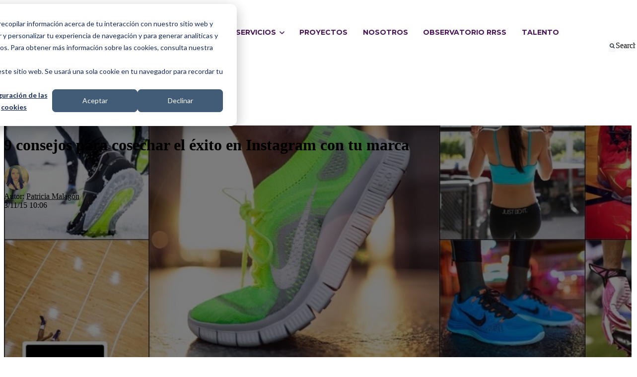

--- FILE ---
content_type: text/html; charset=UTF-8
request_url: https://blog.gestazion.com/9-consejos-para-cosechar-el-%C3%A9xito-en-instagram-con-tu-marca
body_size: 19017
content:
<!doctype html><html lang="es"><head><script type="application/javascript" id="hs-cookie-banner-scan" data-hs-allowed="true" src="/_hcms/cookie-banner/auto-blocking.js?portalId=301786&amp;domain=blog.gestazion.com"></script>
		<meta charset="utf-8">
		<title>9 consejos para cosechar el éxito en Instagram con tu marca</title>
		<meta name="description" content="El crecimiento de Instagram ha producido que las marcas traten de cosechar el éxito en esta red social.">
		
		<link rel="SHORTCUT ICON" href="https://blog.gestazion.com/hubfs/isotipo_gestazion.svg">
		
		
		
		
		<meta name="viewport" content="width=device-width, initial-scale=1">

    <script src="/hs/hsstatic/jquery-libs/static-1.4/jquery/jquery-1.11.2.js"></script>
<script>hsjQuery = window['jQuery'];</script>
    <meta property="og:description" content="El crecimiento de Instagram ha producido que las marcas traten de cosechar el éxito en esta red social.">
    <meta property="og:title" content="9 consejos para cosechar el éxito en Instagram con tu marca">
    <meta name="twitter:description" content="El crecimiento de Instagram ha producido que las marcas traten de cosechar el éxito en esta red social.">
    <meta name="twitter:title" content="9 consejos para cosechar el éxito en Instagram con tu marca">

    

    
    <style>
a.cta_button{-moz-box-sizing:content-box !important;-webkit-box-sizing:content-box !important;box-sizing:content-box !important;vertical-align:middle}.hs-breadcrumb-menu{list-style-type:none;margin:0px 0px 0px 0px;padding:0px 0px 0px 0px}.hs-breadcrumb-menu-item{float:left;padding:10px 0px 10px 10px}.hs-breadcrumb-menu-divider:before{content:'›';padding-left:10px}.hs-featured-image-link{border:0}.hs-featured-image{float:right;margin:0 0 20px 20px;max-width:50%}@media (max-width: 568px){.hs-featured-image{float:none;margin:0;width:100%;max-width:100%}}.hs-screen-reader-text{clip:rect(1px, 1px, 1px, 1px);height:1px;overflow:hidden;position:absolute !important;width:1px}
</style>

<link rel="stylesheet" href="https://blog.gestazion.com/hubfs/hub_generated/template_assets/1/189720335426/1746443792677/template_base.min.css">
<link rel="stylesheet" href="https://blog.gestazion.com/hubfs/hub_generated/template_assets/1/189726688838/1746443792878/template_base-overrides.min.css">
<link rel="stylesheet" href="https://blog.gestazion.com/hubfs/hub_generated/template_assets/1/189720335465/1746443794413/template_sr-blog.min.css">
<link rel="stylesheet" href="https://blog.gestazion.com/hubfs/hub_generated/module_assets/1/189728462678/1746450628562/module_SR_Navigation_01.min.css">

<style>
	#hs_cos_wrapper_widget_1746519911642 .header__container {
  --dropdownwidth:230px;
  --dropdownyspacing:24px;
  --dropdownxspacing:32px;
  --dropdownlinkspacing:8px;
}

#hs_cos_wrapper_widget_1746519911642 .header__container[data-topbar-fixed=false],
#hs_cos_wrapper_widget_1746519911642 .header__container[data-topbar-fixed=true] .header__bottom {
  background:#ffffff;
  box-shadow:15px 25px 60px rgba(0,0,0,0%);
  --border-size:2px;
}

#hs_cos_wrapper_widget_1746519911642 .header__container.header-scroll[data-topbar-fixed=false],
#hs_cos_wrapper_widget_1746519911642 .header__container.header-scroll[data-topbar-fixed=true] .header__bottom { box-shadow:15px 25px 60px rgba(0,0,0,10%); }

#hs_cos_wrapper_widget_1746519911642 .header__menu-item { color:#491458; }

#hs_cos_wrapper_widget_1746519911642 .header__container[data-layout='desktop'].header-scroll .header__menu-item--depth-1:not(.header__menu-link--active-link) { color:#491458; }

#hs_cos_wrapper_widget_1746519911642 .btn-wrapper.btn-none-wrapper .cta-button,
#hs_cos_wrapper_widget_1746519911642 .btn-wrapper.btn-none-wrapper .cta_button {
  color:#491458;
  font-weight:700;
  text-decoration:none;
  font-family:Montserrat,sans-serif;
  font-style:normal;
  border:none !important;
  padding:0 !important;
}

#hs_cos_wrapper_widget_1746519911642 .header__menu-link {
  color:inherit;
  font-size:14px;
  font-weight:700;
  text-decoration:none;
  font-family:Montserrat,sans-serif;
  font-style:normal;
}

#hs_cos_wrapper_widget_1746519911642 .header__menu-item--depth-1>.header__menu-child-toggle svg { color:inherit; }

#hs_cos_wrapper_widget_1746519911642 .header__menu-item--depth-1.header__menu-item:hover,
#hs_cos_wrapper_widget_1746519911642 .header__menu-item--depth-1.header__menu-item:focus,
#hs_cos_wrapper_widget_1746519911642 .btn-wrapper.btn-none-wrapper .cta-button:hover,
#hs_cos_wrapper_widget_1746519911642 .btn-wrapper.btn-none-wrapper .cta-button:focus,
#hs_cos_wrapper_widget_1746519911642 .btn-wrapper.btn-none-wrapper .cta_button:hover,
#hs_cos_wrapper_widget_1746519911642 .btn-wrapper.btn-none-wrapper .cta_button:focus { color:#ef8540; }

#hs_cos_wrapper_widget_1746519911642 .header__menu-item--depth-1>.header__menu-link:active,
#hs_cos_wrapper_widget_1746519911642 .header__menu-item--depth-1.header__menu-link--active-link { color:#ef8540; }

#hs_cos_wrapper_widget_1746519911642 .header__menu--desktop .header__menu-submenu { border-top:2px solid #1B4332; }

#hs_cos_wrapper_widget_1746519911642 .header__menu--mobile { background-color:#ffffff; }

#hs_cos_wrapper_widget_1746519911642 .header__menu--mobile .header__menu-submenu { background-color:#ffffff; }

#hs_cos_wrapper_widget_1746519911642 .header__menu-submenu { background-color:#ffffff; }

#hs_cos_wrapper_widget_1746519911642 .header__container .header__menu-submenu .header__menu-item { color:#491458; }

#hs_cos_wrapper_widget_1746519911642 .header__container .header__menu--mobile .header__menu-submenu .header__menu-item { color:#491458; }

#hs_cos_wrapper_widget_1746519911642 .header__container .header__menu-submenu .header__menu-item:hover,
#hs_cos_wrapper_widget_1746519911642 .header__container .header__menu-submenu .header__menu-item:focus {
  background-color:#ffffff;
  color:#ef8540;
}

#hs_cos_wrapper_widget_1746519911642 .header__container .header__menu-submenu .header__menu-item:active,
#hs_cos_wrapper_widget_1746519911642 .header__container .header__menu-submenu .header__menu-link--active-link {
  background-color:#ffffff;
  color:#ef8540;
}

#hs_cos_wrapper_widget_1746519911642 .header__menu-back {
  font-family:Poppins,sans-serif;
  font-style:normal;
  font-weight:normal;
  text-decoration:none;
  color:#30343b;
  font-size:14px;
}

#hs_cos_wrapper_widget_1746519911642 .header__menu-back:hover { color:#1B4332; }

#hs_cos_wrapper_widget_1746519911642 .header__menu-announcement {
  padding-top:0.5rem;
  padding-right:1rem;
  padding-bottom:0.5rem;
  padding-left:1rem;
  margin-top:0rem;
  margin-bottom:0rem;
}

#hs_cos_wrapper_widget_1746519911642 .header__top {
  background-color:#1B4332;
  transition:background-color 250ms ease;
}

#hs_cos_wrapper_widget_1746519911642 .header__top:hover {
  background-color:#1B4332;
  transition:background-color 250ms ease;
}

#hs_cos_wrapper_widget_1746519911642 .header__menu--top .header__menu-item--depth-1:hover,
#hs_cos_wrapper_widget_1746519911642 .header__menu--top .header__menu-item--depth-1:active,
#hs_cos_wrapper_widget_1746519911642 .header__menu--top .header__menu-item--depth-1>.header__menu-link,
#hs_cos_wrapper_widget_1746519911642 .header__menu--top .header__menu-item--depth-1.header__menu-link--active-link {
  color:#FFFFFF;
  font-size:12px;
  font-family:Poppins,sans-serif;
  font-style:normal;
  font-weight:normal;
  text-decoration:none;
}

#hs_cos_wrapper_widget_1746519911642 .header__wrapper--top .lang_list_class li a,
#hs_cos_wrapper_widget_1746519911642 .header__menu--top .header__menu-link { font-size:12px; }

#hs_cos_wrapper_widget_1746519911642 .search--icon,
#hs_cos_wrapper_widget_1746519911642 .hs-search-field__input { background:#F5F7F9; }

#hs_cos_wrapper_widget_1746519911642 .hs-search-field__input:not([type='radio']):not([type='checkbox']):not([type='file']):not([type='submit']) { color:#30343B; }

#hs_cos_wrapper_widget_1746519911642 .header__menu-submenu { transition:visibility 0s linear 300ms,opacity 300ms,top 300ms; }

#hs_cos_wrapper_widget_1746519911642 .header__menu-item--open>.header__menu-submenu { transition:visibility 0s linear 0s,opacity 300ms,top 300ms,transform 300ms; }

#hs_cos_wrapper_widget_1746519911642 .header__menu-item--depth-1[data-mega="true"] .header__menu-submenu.header__menu-submenu--level-3,
#hs_cos_wrapper_widget_1746519911642 .header__menu-item--depth-1[data-mega="true"] .header__menu-item--open>.header__menu-submenu.header__menu-submenu--level-3 { transition:unset; }

#hs_cos_wrapper_widget_1746519911642 .header__container[data-layout="mobile"] .header__menu-submenu { transition:visibility 0s linear 100ms,opacity 100ms,transform 300ms; }

#hs_cos_wrapper_widget_1746519911642 .header__container[data-layout="mobile"] .header__menu-item--open>.header__menu-submenu { transition:visibility 0s linear 0s,opacity 100ms,transform 300ms; }

	/* Mega Menu */
	.header__container[data-layout='desktop'] .header__menu-item[data-mega='true'] .header__menu-submenu button.header__menu-link {
		background-color: #ffffff;
		color: #491458 !important;
	}
</style>

<link rel="stylesheet" href="https://blog.gestazion.com/hubfs/hub_generated/module_assets/1/189726756914/1746441648110/module_Blog_Navbar_01.min.css">

<style>
    #hs_cos_wrapper_blog_header-module-1 .menu {
  display:flex;
  justify-content:space-between;
}

#hs_cos_wrapper_blog_header-module-1 .blog-nav {
  background-color:#f0f7f9;
  color:#491458;
  padding-top:1rem;
  padding-right:0rem;
  padding-bottom:1rem;
  padding-left:0rem;
}

#hs_cos_wrapper_blog_header-module-1 .btn-wrapper.btn-none-wrapper .cta_button:not(:hover),
#hs_cos_wrapper_blog_header-module-1 .btn-wrapper.btn-none-wrapper .cta-button:not(:hover) { color:#491458; }

#hs_cos_wrapper_blog_header-module-1 .blog-nav .hs-search-field svg,
#hs_cos_wrapper_blog_header-module-1 .blog-nav .hs-search-field svg g { fill:#491458; }

#hs_cos_wrapper_blog_header-module-1 .blog-nav .hs-search-field button:hover svg,
#hs_cos_wrapper_blog_header-module-1 .blog-nav .hs-search-field button:hover svg g { fill:#491458; }

#hs_cos_wrapper_blog_header-module-1 .hs-search-field__bar form input,
#hs_cos_wrapper_blog_header-module-1 .hs-search-field button {
  color:#491458;
  background:#ffffff;
  border:1px solid #C0D0DE;
}

#hs_cos_wrapper_blog_header-module-1 .hs-search-field button {
  border-left:none;
  border-top-right-radius:5px;
  border-bottom-right-radius:5px;
  aspect-ratio:1/1;
  min-width:40px;
}

</style>

<link rel="stylesheet" href="https://blog.gestazion.com/hubfs/hub_generated/module_assets/1/189720335517/1746450391065/module_Blog_Post.min.css">

                                    <style>
                                        .sr-blog-form {background-color: rgba(240, 247, 249, 1.0);padding-top: 1.25rem;padding-bottom: 1.25rem;padding-left: 1.25rem;padding-right: 1.25rem;}
                                        
                                    </style>
                                    

    <style>
        .-consejos-para-cosechar-el-eacutexito-en-instagram-con-tu-marca {
		border-top: 0px none #e5e7ea;
border-bottom: 0px none #e5e7ea;

	}
    
	@media(min-width: 768px) and (max-width: 991.99px) {
	}
	@media(max-width: 767.99px) {
	}
        .featured-image-hero {
            position: relative;
            
            --background: rgba(0, 0, 0, 50%);
            background-size: cover;
            background-position: center;
            min-height: 500px;
            background-image:url('https://blog.gestazion.com/hubfs/nike-1.jpg');
                
                
                }
        .related-post:nth-child(n+3) {
            display: none;
        }
        @media(max-width:993px) {
            .featured-image-hero {
                min-height: auto !important;
            }
        }
        
    
    
        
        /*======= Sidebar =======*/
        .sidebar-wrapper {
            
        }
        

        
        
    </style>
    
<link rel="stylesheet" href="https://blog.gestazion.com/hubfs/hub_generated/module_assets/1/189728462703/1746525140199/module_SR_Footer_04.min.css">

		<style>
		.widget_1746524975312 {
		border-top: 0px none #e5e7ea;
border-bottom: 0px none #e5e7ea;

	}
    
	
		.sr-footer-04 .footer-logo {
			
		}
		.sr-footer-04 .button__container {
			
			
		}
		
		
		.sr-footer-04 .social .icon-1,
		.sr-footer-04 .social .icon-1 svg,
		.sr-footer-04 .social .icon-1 svg g,
		.sr-footer-04 .social .icon-1 svg g path {
			background-color: #ef8540;
			color: #ffffff;
			fill: #ffffff
		}
		
		.sr-footer-04 .social .icon-2,
		.sr-footer-04 .social .icon-2 svg,
		.sr-footer-04 .social .icon-2 svg g,
		.sr-footer-04 .social .icon-2 svg g path {
			background-color: #ef8540;
			color: #ffffff;
			fill: #ffffff
		}
		
		.sr-footer-04 .social .icon-3,
		.sr-footer-04 .social .icon-3 svg,
		.sr-footer-04 .social .icon-3 svg g,
		.sr-footer-04 .social .icon-3 svg g path {
			background-color: #ef8540;
			color: #ffffff;
			fill: #ffffff
		}
		
		.sr-footer-04 .social .icon-4,
		.sr-footer-04 .social .icon-4 svg,
		.sr-footer-04 .social .icon-4 svg g,
		.sr-footer-04 .social .icon-4 svg g path {
			background-color: #ef8540;
			color: #ffffff;
			fill: #ffffff
		}
		
    </style>
    
<style>
  @font-face {
    font-family: "Montserrat";
    font-weight: 700;
    font-style: normal;
    font-display: swap;
    src: url("/_hcms/googlefonts/Montserrat/700.woff2") format("woff2"), url("/_hcms/googlefonts/Montserrat/700.woff") format("woff");
  }
  @font-face {
    font-family: "Montserrat";
    font-weight: 300;
    font-style: normal;
    font-display: swap;
    src: url("/_hcms/googlefonts/Montserrat/300.woff2") format("woff2"), url("/_hcms/googlefonts/Montserrat/300.woff") format("woff");
  }
  @font-face {
    font-family: "Montserrat";
    font-weight: 600;
    font-style: normal;
    font-display: swap;
    src: url("/_hcms/googlefonts/Montserrat/600.woff2") format("woff2"), url("/_hcms/googlefonts/Montserrat/600.woff") format("woff");
  }
  @font-face {
    font-family: "Montserrat";
    font-weight: 400;
    font-style: normal;
    font-display: swap;
    src: url("/_hcms/googlefonts/Montserrat/regular.woff2") format("woff2"), url("/_hcms/googlefonts/Montserrat/regular.woff") format("woff");
  }
  @font-face {
    font-family: "Montserrat";
    font-weight: 700;
    font-style: normal;
    font-display: swap;
    src: url("/_hcms/googlefonts/Montserrat/700.woff2") format("woff2"), url("/_hcms/googlefonts/Montserrat/700.woff") format("woff");
  }
  @font-face {
    font-family: "Poppins";
    font-weight: 400;
    font-style: normal;
    font-display: swap;
    src: url("/_hcms/googlefonts/Poppins/regular.woff2") format("woff2"), url("/_hcms/googlefonts/Poppins/regular.woff") format("woff");
  }
  @font-face {
    font-family: "Poppins";
    font-weight: 600;
    font-style: normal;
    font-display: swap;
    src: url("/_hcms/googlefonts/Poppins/600.woff2") format("woff2"), url("/_hcms/googlefonts/Poppins/600.woff") format("woff");
  }
  @font-face {
    font-family: "Poppins";
    font-weight: 700;
    font-style: normal;
    font-display: swap;
    src: url("/_hcms/googlefonts/Poppins/700.woff2") format("woff2"), url("/_hcms/googlefonts/Poppins/700.woff") format("woff");
  }
</style>

<!-- Editor Styles -->
<style id="hs_editor_style" type="text/css">
/* HubSpot Non-stacked Media Query Styles */
@media (min-width:768px) {
  .blog_header-row-1-vertical-alignment > .row-fluid {
    display: -ms-flexbox !important;
    -ms-flex-direction: row;
    display: flex !important;
    flex-direction: row;
  }
  .cell_1746519844681-vertical-alignment {
    display: -ms-flexbox !important;
    -ms-flex-direction: column !important;
    -ms-flex-pack: center !important;
    display: flex !important;
    flex-direction: column !important;
    justify-content: center !important;
  }
  .cell_1746519844681-vertical-alignment > div {
    flex-shrink: 0 !important;
  }
}
</style>
    <script type="application/ld+json">
{
  "mainEntityOfPage" : {
    "@type" : "WebPage",
    "@id" : "https://blog.gestazion.com/9-consejos-para-cosechar-el-éxito-en-instagram-con-tu-marca"
  },
  "author" : {
    "name" : "Patricia Malagón",
    "url" : "https://blog.gestazion.com/author/patricia-malagón",
    "@type" : "Person"
  },
  "headline" : "9 consejos para cosechar el éxito en Instagram con tu marca",
  "datePublished" : "2015-11-03T09:06:27.000Z",
  "publisher" : {
    "name" : "Gestazion.com",
    "logo" : {
      "url" : "https://blog.gestazion.com/hubfs/GESTAZION_LOGO_2023-min.jpg",
      "@type" : "ImageObject"
    },
    "@type" : "Organization"
  },
  "@context" : "https://schema.org",
  "@type" : "BlogPosting",
  "image" : [ "https://blog.gestazion.com/hubfs/nike-1.jpg" ]
}
</script>


    
<!--  Added by GoogleAnalytics integration -->
<script>
var _hsp = window._hsp = window._hsp || [];
_hsp.push(['addPrivacyConsentListener', function(consent) { if (consent.allowed || (consent.categories && consent.categories.analytics)) {
  (function(i,s,o,g,r,a,m){i['GoogleAnalyticsObject']=r;i[r]=i[r]||function(){
  (i[r].q=i[r].q||[]).push(arguments)},i[r].l=1*new Date();a=s.createElement(o),
  m=s.getElementsByTagName(o)[0];a.async=1;a.src=g;m.parentNode.insertBefore(a,m)
})(window,document,'script','//www.google-analytics.com/analytics.js','ga');
  ga('create','UA-62753097-1','auto');
  ga('send','pageview');
}}]);
</script>

<!-- /Added by GoogleAnalytics integration -->

<!--  Added by GoogleAnalytics4 integration -->
<script>
var _hsp = window._hsp = window._hsp || [];
window.dataLayer = window.dataLayer || [];
function gtag(){dataLayer.push(arguments);}

var useGoogleConsentModeV2 = true;
var waitForUpdateMillis = 1000;


if (!window._hsGoogleConsentRunOnce) {
  window._hsGoogleConsentRunOnce = true;

  gtag('consent', 'default', {
    'ad_storage': 'denied',
    'analytics_storage': 'denied',
    'ad_user_data': 'denied',
    'ad_personalization': 'denied',
    'wait_for_update': waitForUpdateMillis
  });

  if (useGoogleConsentModeV2) {
    _hsp.push(['useGoogleConsentModeV2'])
  } else {
    _hsp.push(['addPrivacyConsentListener', function(consent){
      var hasAnalyticsConsent = consent && (consent.allowed || (consent.categories && consent.categories.analytics));
      var hasAdsConsent = consent && (consent.allowed || (consent.categories && consent.categories.advertisement));

      gtag('consent', 'update', {
        'ad_storage': hasAdsConsent ? 'granted' : 'denied',
        'analytics_storage': hasAnalyticsConsent ? 'granted' : 'denied',
        'ad_user_data': hasAdsConsent ? 'granted' : 'denied',
        'ad_personalization': hasAdsConsent ? 'granted' : 'denied'
      });
    }]);
  }
}

gtag('js', new Date());
gtag('set', 'developer_id.dZTQ1Zm', true);
gtag('config', 'G-252415110');
</script>
<script async src="https://www.googletagmanager.com/gtag/js?id=G-252415110"></script>

<!-- /Added by GoogleAnalytics4 integration -->

<!--  Added by GoogleTagManager integration -->
<script>
var _hsp = window._hsp = window._hsp || [];
window.dataLayer = window.dataLayer || [];
function gtag(){dataLayer.push(arguments);}

var useGoogleConsentModeV2 = true;
var waitForUpdateMillis = 1000;



var hsLoadGtm = function loadGtm() {
    if(window._hsGtmLoadOnce) {
      return;
    }

    if (useGoogleConsentModeV2) {

      gtag('set','developer_id.dZTQ1Zm',true);

      gtag('consent', 'default', {
      'ad_storage': 'denied',
      'analytics_storage': 'denied',
      'ad_user_data': 'denied',
      'ad_personalization': 'denied',
      'wait_for_update': waitForUpdateMillis
      });

      _hsp.push(['useGoogleConsentModeV2'])
    }

    (function(w,d,s,l,i){w[l]=w[l]||[];w[l].push({'gtm.start':
    new Date().getTime(),event:'gtm.js'});var f=d.getElementsByTagName(s)[0],
    j=d.createElement(s),dl=l!='dataLayer'?'&l='+l:'';j.async=true;j.src=
    'https://www.googletagmanager.com/gtm.js?id='+i+dl;f.parentNode.insertBefore(j,f);
    })(window,document,'script','dataLayer','GTM-TJZRC2B');

    window._hsGtmLoadOnce = true;
};

_hsp.push(['addPrivacyConsentListener', function(consent){
  if(consent.allowed || (consent.categories && consent.categories.analytics)){
    hsLoadGtm();
  }
}]);

</script>

<!-- /Added by GoogleTagManager integration -->


<script type="text/javascript">var ssaUrl = ('https:' == document.location.protocol ? 'https://' : 'http://') + 'pixel.sitescout.com/iap/8f7f56b126c5fec0';new Image().src = ssaUrl;</script>


<!-- Global site tag (gtag.js) - Google Ads: 999068609 -->
<script async src="https://www.googletagmanager.com/gtag/js?id=AW-999068609"></script>
<script>
  window.dataLayer = window.dataLayer || [];
  function gtag(){dataLayer.push(arguments);}
  gtag('js', new Date());

  gtag('config', 'AW-999068609');
</script>

<meta property="og:image" content="https://blog.gestazion.com/hubfs/nike-1.jpg">
<meta property="og:image:width" content="960">
<meta property="og:image:height" content="639">

<meta name="twitter:image" content="https://blog.gestazion.com/hubfs/nike-1.jpg">


<meta property="og:url" content="https://blog.gestazion.com/9-consejos-para-cosechar-el-éxito-en-instagram-con-tu-marca">
<meta name="twitter:card" content="summary_large_image">
<meta name="twitter:creator" content="@malagona">

<link rel="canonical" href="https://blog.gestazion.com/9-consejos-para-cosechar-el-éxito-en-instagram-con-tu-marca">
<script src="//www.gestazion.com/js/cookies.js" id="identificadorJs"></script>
<!-- Facebook Pixel Code -->
<script>
  !function(f,b,e,v,n,t,s)
  {if(f.fbq)return;n=f.fbq=function(){n.callMethod?
  n.callMethod.apply(n,arguments):n.queue.push(arguments)};
  if(!f._fbq)f._fbq=n;n.push=n;n.loaded=!0;n.version='2.0';
  n.queue=[];t=b.createElement(e);t.async=!0;
  t.src=v;s=b.getElementsByTagName(e)[0];
  s.parentNode.insertBefore(t,s)}(window, document,'script',
  'https://connect.facebook.net/en_US/fbevents.js');
  fbq('init', '1335565053199278');
  fbq('track', 'PageView');
</script>
<noscript>&lt;img  height="1" width="1" style="display:none" src="https://www.facebook.com/tr?id=1335565053199278&amp;amp;ev=PageView&amp;amp;noscript=1"&gt;</noscript>
<!-- End Facebook Pixel Code -->
<!-- Twitter universal website tag code -->
<script>
!function(e,t,n,s,u,a){e.twq||(s=e.twq=function(){s.exe?s.exe.apply(s,arguments):s.queue.push(arguments);
},s.version='1.1',s.queue=[],u=t.createElement(n),u.async=!0,u.src='//static.ads-twitter.com/uwt.js',
a=t.getElementsByTagName(n)[0],a.parentNode.insertBefore(u,a))}(window,document,'script');
// Insert Twitter Pixel ID and Standard Event data below
twq('init','nv3vu');
twq('track','PageView');
</script>
<!-- End Twitter universal website tag code -->
<meta property="og:type" content="article">
<link rel="alternate" type="application/rss+xml" href="https://blog.gestazion.com/rss.xml">
<meta name="twitter:domain" content="blog.gestazion.com">
<meta name="twitter:site" content="@Gestazion">
<script src="//platform.linkedin.com/in.js" type="text/javascript">
    lang: es_ES
</script>

<meta http-equiv="content-language" content="es">






		
		
		
		
	<meta name="generator" content="HubSpot"></head>

    
    
    <body class="blog blog-post ">
<!--  Added by GoogleTagManager integration -->
<noscript><iframe src="https://www.googletagmanager.com/ns.html?id=GTM-TJZRC2B" height="0" width="0" style="display:none;visibility:hidden"></iframe></noscript>

<!-- /Added by GoogleTagManager integration -->

    
        
        
        
        <div data-global-resource-path="sprocket-rocket/templates/partials/site_header.html"><div class="container-fluid">
<div class="row-fluid-wrapper">
<div class="row-fluid">
<div class="span12 widget-span widget-type-cell " style="" data-widget-type="cell" data-x="0" data-w="12">

</div><!--end widget-span -->
</div>
</div>
</div></div>
        
        <div data-global-resource-path="sprocket-rocket/templates/blog/partials/blog_header.html"><div class="container-fluid">
<div class="row-fluid-wrapper">
<div class="row-fluid">
<div class="span12 widget-span widget-type-cell " style="" data-widget-type="cell" data-x="0" data-w="12">

<div class="row-fluid-wrapper row-depth-1 row-number-1 dnd-section">
<div class="row-fluid ">
<div class="span12 widget-span widget-type-cell dnd-column" style="" data-widget-type="cell" data-x="0" data-w="12">

<div class="row-fluid-wrapper row-depth-1 row-number-2 dnd-row">
<div class="row-fluid ">
<div class="span12 widget-span widget-type-custom_widget dnd-module" style="" data-widget-type="custom_widget" data-x="0" data-w="12">
<div id="hs_cos_wrapper_widget_1746519911642" class="hs_cos_wrapper hs_cos_wrapper_widget hs_cos_wrapper_type_module" style="" data-hs-cos-general-type="widget" data-hs-cos-type="module">
































<header class="header__container header__container--left" data-fixed="true" data-scroll="false" data-transparent="false" data-type="mega" data-topbar-fixed="true">
	<a class="skip-main bg-dark text-white" href="#main-content">Skip to main content</a>
	<script>
		
		const header = document.querySelector('.header__container');
		const device = window.matchMedia("(max-width: 767px)");
		device.addListener(handleDeviceChange);
		function handleDeviceChange(e) {
			header.dataset.layout = e.matches ? 'mobile' : 'desktop';
		}
		handleDeviceChange(device);
	</script>
	
	
	<div class="header__top header__top-none">
		<div class="container-xl">
			<div class="header__wrapper header__wrapper--top header__menu--align-justify search-top" data-icons="0" data-length="1">
				
			</div> 
		</div> 
	</div> 
	
	
	<div class="header__bottom">
		<div class="container-xl">
			<div class="header__wrapper header__wrapper--bottom">
				<div class="header__logo-col">
					
<div class="header__logo">
  
	<a href="https://blog.gestazion.com" role="link" class="header__logo-link" aria-label="Home Link ">
	


		
		
		
		<img class="header__logo-image header__logo-default logo-hide" src="https://blog.gestazion.com/hs-fs/hubfs/LOGO_PANTALLEANDO_V1_001-min.webp?width=200&amp;height=36&amp;name=LOGO_PANTALLEANDO_V1_001-min.webp" loading="eager" alt="LOGO_PANTALLEANDO_V1_001-min" height="36" width="200" srcset="https://blog.gestazion.com/hs-fs/hubfs/LOGO_PANTALLEANDO_V1_001-min.webp?width=100&amp;height=18&amp;name=LOGO_PANTALLEANDO_V1_001-min.webp 100w, https://blog.gestazion.com/hs-fs/hubfs/LOGO_PANTALLEANDO_V1_001-min.webp?width=200&amp;height=36&amp;name=LOGO_PANTALLEANDO_V1_001-min.webp 200w, https://blog.gestazion.com/hs-fs/hubfs/LOGO_PANTALLEANDO_V1_001-min.webp?width=300&amp;height=54&amp;name=LOGO_PANTALLEANDO_V1_001-min.webp 300w, https://blog.gestazion.com/hs-fs/hubfs/LOGO_PANTALLEANDO_V1_001-min.webp?width=400&amp;height=72&amp;name=LOGO_PANTALLEANDO_V1_001-min.webp 400w, https://blog.gestazion.com/hs-fs/hubfs/LOGO_PANTALLEANDO_V1_001-min.webp?width=500&amp;height=90&amp;name=LOGO_PANTALLEANDO_V1_001-min.webp 500w, https://blog.gestazion.com/hs-fs/hubfs/LOGO_PANTALLEANDO_V1_001-min.webp?width=600&amp;height=108&amp;name=LOGO_PANTALLEANDO_V1_001-min.webp 600w" sizes="(max-width: 200px) 100vw, 200px">
		
		
		
		
		<img class="header__logo-image header__logo-scroll logo_mobile_scroll" src="https://blog.gestazion.com/hs-fs/hubfs/LOGO_PANTALLEANDO_V1_001-min.webp?width=200&amp;height=36&amp;name=LOGO_PANTALLEANDO_V1_001-min.webp" loading="eager" alt="LOGO_PANTALLEANDO_V1_001-min" height="36" width="200" srcset="https://blog.gestazion.com/hs-fs/hubfs/LOGO_PANTALLEANDO_V1_001-min.webp?width=100&amp;height=18&amp;name=LOGO_PANTALLEANDO_V1_001-min.webp 100w, https://blog.gestazion.com/hs-fs/hubfs/LOGO_PANTALLEANDO_V1_001-min.webp?width=200&amp;height=36&amp;name=LOGO_PANTALLEANDO_V1_001-min.webp 200w, https://blog.gestazion.com/hs-fs/hubfs/LOGO_PANTALLEANDO_V1_001-min.webp?width=300&amp;height=54&amp;name=LOGO_PANTALLEANDO_V1_001-min.webp 300w, https://blog.gestazion.com/hs-fs/hubfs/LOGO_PANTALLEANDO_V1_001-min.webp?width=400&amp;height=72&amp;name=LOGO_PANTALLEANDO_V1_001-min.webp 400w, https://blog.gestazion.com/hs-fs/hubfs/LOGO_PANTALLEANDO_V1_001-min.webp?width=500&amp;height=90&amp;name=LOGO_PANTALLEANDO_V1_001-min.webp 500w, https://blog.gestazion.com/hs-fs/hubfs/LOGO_PANTALLEANDO_V1_001-min.webp?width=600&amp;height=108&amp;name=LOGO_PANTALLEANDO_V1_001-min.webp 600w" sizes="(max-width: 200px) 100vw, 200px">
		

		
		

	
	</a>
	
</div>

				</div>
				<div class="header__menu-col m-center-auto">
					
<nav class="header__menu header__menu--desktop" aria-label="Desktop navigation">
	<ul class="header__menu-wrapper list-unstyled my-0 has-next-true">
		


	








	

	

	

	

	

	

<li class="header__menu-item header__menu-item--depth-1 header__menu-item--has-submenu  hs-skip-lang-url-rewrite" data-mega="false">
	
	
	
	<a class="header__menu-link header__menu-link--toggle no-button" aria-haspopup="true" aria-expanded="false" href="https://www.gestazion.com/servicios-marketing-digital">
		<span class="show-for-sr">Show submenu for SERVICIOS</span>
		<span>SERVICIOS</span>
		<svg class="header__menu-child-toggle" width="10" height="7" viewbox="0 0 10 7" fill="none" xmlns="http://www.w3.org/2000/svg">
			<path fill-rule="evenodd" clip-rule="evenodd" d="M8.82082 0L5 3.82082L1.17918 0L0 1.17914L5 6.17914L10 1.17914L8.82082 0Z" fill="currentColor" />
		</svg>
	</a>
	<ul class="header__menu-submenu header__menu-submenu--level-2 list-unstyled m-0">
		
		
		
		


<li class="header__menu-item header__menu-item--depth-2   hs-skip-lang-url-rewrite" data-mega="false">
	
	<a class="header__menu-link" href="https://www.gestazion.com/servicios-marketing-digital#tab5">CRM (Sales + Mkt + Services)</a>
	
</li>

		
		


<li class="header__menu-item header__menu-item--depth-2   hs-skip-lang-url-rewrite" data-mega="false">
	
	<a class="header__menu-link" href="https://www.gestazion.com/servicios-marketing-digital#tab1">Inbound Marketing y Marketing Automation </a>
	
</li>

		
		


<li class="header__menu-item header__menu-item--depth-2   hs-skip-lang-url-rewrite" data-mega="false">
	
	<a class="header__menu-link" href="https://www.gestazion.com/servicios-marketing-digital#tab2">Social Media Marketing</a>
	
</li>

		
		


<li class="header__menu-item header__menu-item--depth-2   hs-skip-lang-url-rewrite" data-mega="false">
	
	<a class="header__menu-link" href="https://www.gestazion.com/servicios-marketing-digital#tab3">Fidelización</a>
	
</li>

		
		


<li class="header__menu-item header__menu-item--depth-2   hs-skip-lang-url-rewrite" data-mega="false">
	
	<a class="header__menu-link" href="https://www.gestazion.com/servicios-marketing-digital#tab4">Gamificación Comercial</a>
	
</li>

		
		


<li class="header__menu-item header__menu-item--depth-2   hs-skip-lang-url-rewrite" data-mega="false">
	
	<a class="header__menu-link" href="https://www.gestazion.com/servicios-marketing-digital#tab6">Listings &amp; Reviews</a>
	
</li>

		
	</ul>
	
	
</li>





<li class="header__menu-item header__menu-item--depth-1   hs-skip-lang-url-rewrite" data-mega="false">
	
	<a class="header__menu-link" href="https://www.gestazion.com/proyectos">PROYECTOS</a>
	
</li>





<li class="header__menu-item header__menu-item--depth-1   hs-skip-lang-url-rewrite" data-mega="false">
	
	<a class="header__menu-link" href="https://www.gestazion.com/nosotros">NOSOTROS</a>
	
</li>





<li class="header__menu-item header__menu-item--depth-1   hs-skip-lang-url-rewrite" data-mega="false">
	
	<a class="header__menu-link" href="https://www.gestazion.com/es/observatorio-de-marcas-en-redes-sociales-2025">OBSERVATORIO RRSS</a>
	
</li>





<li class="header__menu-item header__menu-item--depth-1   hs-skip-lang-url-rewrite" data-mega="false">
	
	<a class="header__menu-link" href="https://www.gestazion.com/talento">TALENTO</a>
	
</li>





<li class="header__menu-item header__menu-item--depth-1   hs-skip-lang-url-rewrite" data-mega="false">
	
	<a class="header__menu-link" href="https://blog.gestazion.com" target="_blank" rel="noopener" aria-label="(Opens in new tab)">BLOG</a>
	
</li>





<li class="header__menu-item header__menu-item--depth-1   hs-skip-lang-url-rewrite" data-mega="false">
	
	<a class="header__menu-link" href="https://www.gestazion.com/contacto">CONTACTO</a>
	
</li>



		
	</ul>
</nav>


					
<div class="header__menu-container header__menu-container--mobile">
	<button type="button" class="header__menu-toggle header__menu-toggle--open header__menu-toggle--show no-button">
		<span class="show-for-sr">Open main navigation</span>
		<svg width="26" height="16" viewbox="0 0 26 16" fill="none" xmlns="http://www.w3.org/2000/svg">
			<rect y="14" width="26" height="2" fill="#30343B" />
			<rect y="7" width="26" height="2" fill="#30343B" />
			<rect width="26" height="2" fill="#30343B" />
		</svg>
	</button>
	<button type="button" class="header__menu-toggle header__menu-toggle--close no-button">
		<span class="show-for-sr">Close main navigation</span>
		<svg width="21" height="21" viewbox="0 0 21 21" fill="none" xmlns="http://www.w3.org/2000/svg" role="presentation">
			<rect x="1" y="19" width="26" height="2" transform="rotate(-45 1 19)" fill="#30343B" />
			<rect x="2" y="1" width="26" height="2" transform="rotate(45 2 1)" fill="#30343B" />
		</svg>
	</button>
	<nav class="header__menu header__menu--mobile" aria-label="Mobile navigation" tabindex="-1">
		<ul class="header__menu-wrapper list-unstyled m-0">
			


	








	

	

	

	

	

	

<li class="header__menu-item header__menu-item--depth-1 header__menu-item--has-submenu  hs-skip-lang-url-rewrite" data-mega="false">
	
	
	
	<button class="header__menu-link header__menu-link--toggle no-button" aria-haspopup="true" aria-expanded="false">
		<span class="show-for-sr">Show submenu for SERVICIOS</span>
		<span>SERVICIOS</span>
		<svg class="header__menu-child-toggle" width="10" height="7" viewbox="0 0 10 7" fill="none" xmlns="http://www.w3.org/2000/svg">
			<path fill-rule="evenodd" clip-rule="evenodd" d="M8.82082 0L5 3.82082L1.17918 0L0 1.17914L5 6.17914L10 1.17914L8.82082 0Z" fill="currentColor" />
		</svg>
	</button>
	<ul class="header__menu-submenu header__menu-submenu--level-2 list-unstyled m-0">
		
		<li class="header__menu-item header__menu-item--depth-1 hs-skip-lang-url-rewrite">
			<button type="button" class="header__menu-link header__menu-back">
				<svg width="7" height="10" viewbox="0 0 7 10" fill="none" xmlns="http://www.w3.org/2000/svg">
					<path fill-rule="evenodd" clip-rule="evenodd" d="M6.17993 1.17918L2.35858 5L6.17993 8.82082L5.00063 10L-6.81877e-05 5L5.00063 0L6.17993 1.17918Z" fill="#30343B" />
				</svg>
				SERVICIOS
			</button>
		</li>
	    
	    <li class="header__menu-item header__menu-item--depth-1 header__menu-item--has-submenu  hs-skip-lang-url-rewrite" data-mega="false">
	        <a class="header__menu-link" href="https://www.gestazion.com/servicios-marketing-digital">SERVICIOS</a>
	    </li>
		
	    
		
		
		


<li class="header__menu-item header__menu-item--depth-2   hs-skip-lang-url-rewrite" data-mega="false">
	
	<a class="header__menu-link" href="https://www.gestazion.com/servicios-marketing-digital#tab5">CRM (Sales + Mkt + Services)</a>
	
</li>

		
		


<li class="header__menu-item header__menu-item--depth-2   hs-skip-lang-url-rewrite" data-mega="false">
	
	<a class="header__menu-link" href="https://www.gestazion.com/servicios-marketing-digital#tab1">Inbound Marketing y Marketing Automation </a>
	
</li>

		
		


<li class="header__menu-item header__menu-item--depth-2   hs-skip-lang-url-rewrite" data-mega="false">
	
	<a class="header__menu-link" href="https://www.gestazion.com/servicios-marketing-digital#tab2">Social Media Marketing</a>
	
</li>

		
		


<li class="header__menu-item header__menu-item--depth-2   hs-skip-lang-url-rewrite" data-mega="false">
	
	<a class="header__menu-link" href="https://www.gestazion.com/servicios-marketing-digital#tab3">Fidelización</a>
	
</li>

		
		


<li class="header__menu-item header__menu-item--depth-2   hs-skip-lang-url-rewrite" data-mega="false">
	
	<a class="header__menu-link" href="https://www.gestazion.com/servicios-marketing-digital#tab4">Gamificación Comercial</a>
	
</li>

		
		


<li class="header__menu-item header__menu-item--depth-2   hs-skip-lang-url-rewrite" data-mega="false">
	
	<a class="header__menu-link" href="https://www.gestazion.com/servicios-marketing-digital#tab6">Listings &amp; Reviews</a>
	
</li>

		
	</ul>
	
	
</li>





<li class="header__menu-item header__menu-item--depth-1   hs-skip-lang-url-rewrite" data-mega="false">
	
	<a class="header__menu-link" href="https://www.gestazion.com/proyectos">PROYECTOS</a>
	
</li>





<li class="header__menu-item header__menu-item--depth-1   hs-skip-lang-url-rewrite" data-mega="false">
	
	<a class="header__menu-link" href="https://www.gestazion.com/nosotros">NOSOTROS</a>
	
</li>





<li class="header__menu-item header__menu-item--depth-1   hs-skip-lang-url-rewrite" data-mega="false">
	
	<a class="header__menu-link" href="https://www.gestazion.com/es/observatorio-de-marcas-en-redes-sociales-2025">OBSERVATORIO RRSS</a>
	
</li>





<li class="header__menu-item header__menu-item--depth-1   hs-skip-lang-url-rewrite" data-mega="false">
	
	<a class="header__menu-link" href="https://www.gestazion.com/talento">TALENTO</a>
	
</li>





<li class="header__menu-item header__menu-item--depth-1   hs-skip-lang-url-rewrite" data-mega="false">
	
	<a class="header__menu-link" href="https://blog.gestazion.com" target="_blank" rel="noopener" aria-label="(Opens in new tab)">BLOG</a>
	
</li>





<li class="header__menu-item header__menu-item--depth-1   hs-skip-lang-url-rewrite" data-mega="false">
	
	<a class="header__menu-link" href="https://www.gestazion.com/contacto">CONTACTO</a>
	
</li>



			
			
			<li>
				
















<div class="hs-search-field hs-search-field__mobile form-wrapper-sm" style="--search-bg: #F5F7F9;">
	<div class="hs-search-field__bar">
		<form data-hs-do-not-collect="true" class="hs-search-field__form" action="/hs-search-results" name="search-form" role="search">
			<div class="btn-wrapper btn-wrapper-sm">
				<button class="hs-search-field__button cta-button search--icon" aria-label="Search">
					<svg width="10" height="10" viewbox="0 0 10 10" fill="none" xmlns="http://www.w3.org/2000/svg">
						<g clip-path="url(#clip0_1926_7445)">
							<path d="M9.77772 8.69002L7.71642 6.6288C8.21318 5.91171 8.46168 5.11229 8.46168 4.23097C8.46168 3.65806 8.35046 3.11014 8.12801 2.58733C7.90572 2.06443 7.6052 1.61373 7.22659 1.23512C6.84799 0.856518 6.39735 0.556003 5.87456 0.333684C5.3516 0.111302 4.80372 0.00012207 4.23081 0.00012207C3.65794 0.00012207 3.11002 0.111302 2.58721 0.333684C2.06431 0.556003 1.61361 0.856518 1.235 1.23512C0.856354 1.61373 0.555881 2.06451 0.333541 2.58733C0.11118 3.1102 0 3.65806 0 4.23097C0 4.80384 0.11118 5.35158 0.333541 5.87454C0.55586 6.39735 0.856354 6.84798 1.235 7.22659C1.61361 7.60532 2.06439 7.90571 2.58721 8.12816C3.11008 8.3505 3.65794 8.46166 4.23081 8.46166C5.11232 8.46166 5.91161 8.21313 6.62874 7.71642L8.69004 9.77166C8.83427 9.92386 9.01432 10 9.23085 10C9.43917 10 9.61956 9.92388 9.77168 9.77166C9.92387 9.61947 10 9.43917 10 9.23085C10.0001 9.01863 9.92597 8.83826 9.77772 8.69002ZM6.13287 6.13283C5.60604 6.65974 4.97207 6.92319 4.23081 6.92319C3.48968 6.92319 2.85571 6.65968 2.32883 6.13283C1.80195 5.60599 1.53853 4.97211 1.53853 4.23085C1.53853 3.48972 1.80202 2.85564 2.32883 2.32887C2.8556 1.80197 3.48968 1.53857 4.23081 1.53857C4.97198 1.53857 5.60596 1.80208 6.13287 2.32887C6.65979 2.85564 6.92322 3.48972 6.92322 4.23085C6.92322 4.97211 6.65971 5.60599 6.13287 6.13283Z" fill="#30343B" />
						</g>
						<defs>
							<clippath id="clip0_1926_7445">
								<rect width="10" height="10" fill="white" />
							</clippath>
						</defs>
					</svg>
				</button>
			</div>
			<label class="hs-search-field__label show-for-sr " for="widget_1746519911642-input">Search</label>
			<input role="combobox" aria-expanded="false" aria-label="This is a search field" type="search" class="hs-search-field__input" id="widget_1746519911642-input" name="q" placeholder="Search">

			
			<input type="hidden" name="type" value="SITE_PAGE">
			
			
			
			<input type="hidden" name="type" value="BLOG_POST">
			<input type="hidden" name="type" value="LISTING_PAGE">
			
			
		</form>
	</div>
	<div id="sr-messenger" class="hs-search-sr-message-container show-for-sr" role="status" aria-live="polite" aria-atomic="true">
	</div>
</div>

			</li>
			
			

		</ul>
		
		


	</nav>
</div>


				</div>
				
				
				<div class="header__search-col search closed hidden-phone buttons-false">
					
















<div class="hs-search-field hs-search-field__desktop " style="--search-bg: #F5F7F9;">
	<div class="hs-search-field__bar">
		<form data-hs-do-not-collect="true" class="hs-search-field__form" action="/hs-search-results" name="search-form" role="search">
			<div class="btn-wrapper btn-wrapper-sm">
				<button class="hs-search-field__button cta-button search--icon" aria-label="Search">
					<svg width="10" height="10" viewbox="0 0 10 10" fill="none" xmlns="http://www.w3.org/2000/svg">
						<g clip-path="url(#clip0_1926_7445)">
							<path d="M9.77772 8.69002L7.71642 6.6288C8.21318 5.91171 8.46168 5.11229 8.46168 4.23097C8.46168 3.65806 8.35046 3.11014 8.12801 2.58733C7.90572 2.06443 7.6052 1.61373 7.22659 1.23512C6.84799 0.856518 6.39735 0.556003 5.87456 0.333684C5.3516 0.111302 4.80372 0.00012207 4.23081 0.00012207C3.65794 0.00012207 3.11002 0.111302 2.58721 0.333684C2.06431 0.556003 1.61361 0.856518 1.235 1.23512C0.856354 1.61373 0.555881 2.06451 0.333541 2.58733C0.11118 3.1102 0 3.65806 0 4.23097C0 4.80384 0.11118 5.35158 0.333541 5.87454C0.55586 6.39735 0.856354 6.84798 1.235 7.22659C1.61361 7.60532 2.06439 7.90571 2.58721 8.12816C3.11008 8.3505 3.65794 8.46166 4.23081 8.46166C5.11232 8.46166 5.91161 8.21313 6.62874 7.71642L8.69004 9.77166C8.83427 9.92386 9.01432 10 9.23085 10C9.43917 10 9.61956 9.92388 9.77168 9.77166C9.92387 9.61947 10 9.43917 10 9.23085C10.0001 9.01863 9.92597 8.83826 9.77772 8.69002ZM6.13287 6.13283C5.60604 6.65974 4.97207 6.92319 4.23081 6.92319C3.48968 6.92319 2.85571 6.65968 2.32883 6.13283C1.80195 5.60599 1.53853 4.97211 1.53853 4.23085C1.53853 3.48972 1.80202 2.85564 2.32883 2.32887C2.8556 1.80197 3.48968 1.53857 4.23081 1.53857C4.97198 1.53857 5.60596 1.80208 6.13287 2.32887C6.65979 2.85564 6.92322 3.48972 6.92322 4.23085C6.92322 4.97211 6.65971 5.60599 6.13287 6.13283Z" fill="#30343B" />
						</g>
						<defs>
							<clippath id="clip0_1926_7445">
								<rect width="10" height="10" fill="white" />
							</clippath>
						</defs>
					</svg>
				</button>
			</div>
			<label class="hs-search-field__label show-for-sr " for="widget_1746519911642-input">Search</label>
			<input role="combobox" aria-expanded="false" aria-label="This is a search field" type="search" class="hs-search-field__input" id="widget_1746519911642-input" name="q" placeholder="Search">

			
			<input type="hidden" name="type" value="SITE_PAGE">
			
			
			
			<input type="hidden" name="type" value="BLOG_POST">
			<input type="hidden" name="type" value="LISTING_PAGE">
			
			
		</form>
	</div>
	<div id="sr-messenger" class="hs-search-sr-message-container show-for-sr" role="status" aria-live="polite" aria-atomic="true">
	</div>
</div>

				</div>
				
			</div> 
		</div> 
	</div> 
	<div id="main-content" tabindex="-1"></div>
</header> </div>

</div><!--end widget-span -->
</div><!--end row-->
</div><!--end row-wrapper -->

</div><!--end widget-span -->
</div><!--end row-->
</div><!--end row-wrapper -->

<div class="row-fluid-wrapper row-depth-1 row-number-3 dnd-section blog_header-row-1-vertical-alignment">
<div class="row-fluid ">
<div class="span12 widget-span widget-type-cell cell_1746519844681-vertical-alignment dnd-column" style="" data-widget-type="cell" data-x="0" data-w="12">

<div class="row-fluid-wrapper row-depth-1 row-number-4 dnd-row">
<div class="row-fluid ">
<div class="span12 widget-span widget-type-custom_widget dnd-module" style="" data-widget-type="custom_widget" data-x="0" data-w="12">
<div id="hs_cos_wrapper_blog_header-module-1" class="hs_cos_wrapper hs_cos_wrapper_widget hs_cos_wrapper_type_module" style="" data-hs-cos-general-type="widget" data-hs-cos-type="module">

<div class="blog-nav">
    <div class="container">
		
        <div class="row no-gutters d-flex align-items-center justify-content-between">
            <div class="col-md-9 col-12 mb-4 mb-md-0 menu">
                
                
                <div class="cta-group">
                    <div class="btn-wrapper btn-none-wrapper btn-wrapper-md">
                        <a class="cta-button categories-trigger" href="#">Categorías</a>
                    </div>
                </div>
                
                
            </div>
            <div class="col-md-3 col-12 text-md-auto text-right pl-3">
                
            </div>
        </div>
    
    </div>
    <div class="container">
        <div class="categories-container py-3">
            
            <ul>
                
                <li><a href="https://blog.gestazion.com/topic/redes-sociales">redes sociales</a></li>
                
                <li><a href="https://blog.gestazion.com/topic/social-media-plan">Social Media Plan</a></li>
                
                <li><a href="https://blog.gestazion.com/topic/inbound-marketing">Inbound Marketing</a></li>
                
                <li><a href="https://blog.gestazion.com/topic/gamificación">Gamificación</a></li>
                
                <li><a href="https://blog.gestazion.com/topic/club-de-fidelización">Club de Fidelización</a></li>
                
                <li><a href="https://blog.gestazion.com/topic/marketing-digital">Marketing Digital</a></li>
                
                <li><a href="https://blog.gestazion.com/topic/marketing-online">Marketing Online</a></li>
                
                <li><a href="https://blog.gestazion.com/topic/campañas-de-marketing">Campañas de Marketing</a></li>
                
                <li><a href="https://blog.gestazion.com/topic/estrategia-redes-sociales">Estrategia redes sociales</a></li>
                
                <li><a href="https://blog.gestazion.com/topic/fidelizacion">fidelizacion</a></li>
                
                <li><a href="https://blog.gestazion.com/topic/social-media">social media</a></li>
                
                <li><a href="https://blog.gestazion.com/topic/blog-marketing">Blog Marketing</a></li>
                
                <li><a href="https://blog.gestazion.com/topic/marketing">Marketing</a></li>
                
                <li><a href="https://blog.gestazion.com/topic/social-media-marketing">Social media Marketing</a></li>
                
                <li><a href="https://blog.gestazion.com/topic/programa-de-fidelizacion">programa de fidelizacion</a></li>
                
                <li><a href="https://blog.gestazion.com/topic/reputación-online">Reputación Online</a></li>
                
                <li><a href="https://blog.gestazion.com/topic/estrategia-social-media">estrategia social media</a></li>
                
                <li><a href="https://blog.gestazion.com/topic/content-marketing">Content Marketing</a></li>
                
                <li><a href="https://blog.gestazion.com/topic/facebook">Facebook</a></li>
                
                <li><a href="https://blog.gestazion.com/topic/marketing-b2b">Marketing B2B</a></li>
                
                <li><a href="https://blog.gestazion.com/topic/gamificación-recursos-humanos">Gamificación Recursos Humanos</a></li>
                
                <li><a href="https://blog.gestazion.com/topic/plataformas-gamificacion">Plataformas Gamificacion</a></li>
                
                <li><a href="https://blog.gestazion.com/topic/programas-de-gamificación">Programas de Gamificación</a></li>
                
                <li><a href="https://blog.gestazion.com/topic/estrategia">estrategia</a></li>
                
                <li><a href="https://blog.gestazion.com/topic/gamificacion-trabajo">Gamificacion trabajo</a></li>
                
                <li><a href="https://blog.gestazion.com/topic/gamificación-ventas">Gamificación ventas</a></li>
                
                <li><a href="https://blog.gestazion.com/topic/cómo-fidelizar-clientes">cómo fidelizar clientes</a></li>
                
                <li><a href="https://blog.gestazion.com/topic/gamificacion-motivar">gamificacion motivar</a></li>
                
                <li><a href="https://blog.gestazion.com/topic/gamification">gamification</a></li>
                
                <li><a href="https://blog.gestazion.com/topic/fidelizar-clientes">Fidelizar clientes</a></li>
                
                <li><a href="https://blog.gestazion.com/topic/instagram">Instagram</a></li>
                
                <li><a href="https://blog.gestazion.com/topic/publicidad">Publicidad</a></li>
                
                <li><a href="https://blog.gestazion.com/topic/gamificación-laboral">gamificación laboral</a></li>
                
                <li><a href="https://blog.gestazion.com/topic/community-management">Community Management</a></li>
                
                <li><a href="https://blog.gestazion.com/topic/gamificación-rrhh">Gamificación rrhh</a></li>
                
                <li><a href="https://blog.gestazion.com/topic/hubspot">HubSpot</a></li>
                
                <li><a href="https://blog.gestazion.com/topic/seo">SEO</a></li>
                
                <li><a href="https://blog.gestazion.com/topic/storytelling">Storytelling</a></li>
                
                <li><a href="https://blog.gestazion.com/topic/branded-content">branded content</a></li>
                
                <li><a href="https://blog.gestazion.com/topic/marketing-redes-sociales">marketing redes sociales</a></li>
                
                <li><a href="https://blog.gestazion.com/topic/email-marketing">Email Marketing</a></li>
                
                <li><a href="https://blog.gestazion.com/topic/gamificacion-en-el-trabajo">Gamificacion en el trabajo</a></li>
                
                <li><a href="https://blog.gestazion.com/topic/linkedin">Linkedin</a></li>
                
                <li><a href="https://blog.gestazion.com/topic/marketing-promocional">Marketing Promocional</a></li>
                
                <li><a href="https://blog.gestazion.com/topic/marketing-de-contenidos">Marketing de Contenidos</a></li>
                
                <li><a href="">inteligencia artificial</a></li>
                
                <li><a href="https://blog.gestazion.com/topic/vender-redes-sociales">vender redes sociales</a></li>
                
                <li><a href="https://blog.gestazion.com/topic/analisis-datos">Analisis Datos</a></li>
                
                <li><a href="https://blog.gestazion.com/topic/creatividad">Creatividad</a></li>
                
                <li><a href="https://blog.gestazion.com/topic/loyalty">LOYALTY</a></li>
                
                <li><a href="https://blog.gestazion.com/topic/engagement">engagement</a></li>
                
                <li><a href="https://blog.gestazion.com/topic/estrategia-de-fidelización">estrategia de fidelización</a></li>
                
                <li><a href="https://blog.gestazion.com/topic/facebook-ads">facebook ads</a></li>
                
                <li><a href="https://blog.gestazion.com/topic/fidelizacion-clientes">fidelizacion clientes</a></li>
                
                <li><a href="https://blog.gestazion.com/topic/marketing-automation">marketing automation</a></li>
                
                <li><a href="https://blog.gestazion.com/topic/gmb">GMB</a></li>
                
                <li><a href="https://blog.gestazion.com/topic/influencers">Influencers</a></li>
                
                <li><a href="https://blog.gestazion.com/topic/instagram-stories">Instagram Stories</a></li>
                
                <li><a href="https://blog.gestazion.com/topic/rich-shopping">Rich Shopping</a></li>
                
                <li><a href="https://blog.gestazion.com/topic/seo-local">SEO LOCAL</a></li>
                
                <li><a href="https://blog.gestazion.com/topic/social-ads">Social Ads</a></li>
                
                <li><a href="https://blog.gestazion.com/topic/twitter">Twitter</a></li>
                
                <li><a href="https://blog.gestazion.com/topic/youtube">Youtube</a></li>
                
                <li><a href="https://blog.gestazion.com/topic/branding">branding</a></li>
                
                <li><a href="https://blog.gestazion.com/topic/chabots">chabots</a></li>
                
                <li><a href="https://blog.gestazion.com/topic/estadisticas-social-media">estadisticas-social-media</a></li>
                
                <li><a href="https://blog.gestazion.com/topic/estrategia-de-inbound-marketing">estrategia de inbound marketing</a></li>
                
                <li><a href="https://blog.gestazion.com/topic/estrategia-seo">estrategia-seo</a></li>
                
                <li><a href="https://blog.gestazion.com/topic/estrategias-de-inbound-marketing">estrategias de inbound marketing</a></li>
                
                <li><a href="https://blog.gestazion.com/topic/fidelización">fidelización</a></li>
                
                <li><a href="https://blog.gestazion.com/topic/fidelización-de-clientes">fidelización de clientes</a></li>
                
                <li><a href="https://blog.gestazion.com/topic/fidelizar">fidelizar</a></li>
                
                <li><a href="https://blog.gestazion.com/topic/google">google</a></li>
                
                <li><a href="https://blog.gestazion.com/topic/leads">leads</a></li>
                
                <li><a href="https://blog.gestazion.com/topic/social-selling">social selling</a></li>
                
                <li><a href="https://blog.gestazion.com/topic/tendencias-social-media">tendencias social media</a></li>
                
                <li><a href="https://blog.gestazion.com/topic/amazon">Amazon</a></li>
                
                <li><a href="https://blog.gestazion.com/topic/big-data">Big Data</a></li>
                
                <li><a href="https://blog.gestazion.com/topic/buscadores">Buscadores</a></li>
                
                <li><a href="https://blog.gestazion.com/topic/buyer-persona">Buyer Persona</a></li>
                
                <li><a href="https://blog.gestazion.com/topic/inbound-marketing-b2b">Inbound Marketing B2B</a></li>
                
                <li><a href="https://blog.gestazion.com/topic/leads-de-calidad">Leads de calidad</a></li>
                
                <li><a href="https://blog.gestazion.com/topic/marketing-de-influencers">Marketing de Influencers</a></li>
                
                <li><a href="https://blog.gestazion.com/topic/marketing-en-el-punto-de-venta">Marketing en el Punto de Venta</a></li>
                
                <li><a href="https://blog.gestazion.com/topic/alcance">alcance</a></li>
                
                <li><a href="https://blog.gestazion.com/topic/aplicaciones">aplicaciones</a></li>
                
                <li><a href="https://blog.gestazion.com/topic/beacons">beacons</a></li>
                
                <li><a href="https://blog.gestazion.com/topic/community-manager">community manager</a></li>
                
                <li><a href="https://blog.gestazion.com/topic/fidelizar-audiencia">fidelizar audiencia</a></li>
                
                <li><a href="https://blog.gestazion.com/topic/geolocalizacion">geolocalizacion</a></li>
                
                <li><a href="https://blog.gestazion.com/topic/interacciones">interacciones</a></li>
                
                <li><a href="https://blog.gestazion.com/topic/lead-nurturing">lead nurturing</a></li>
                
                <li><a href="https://blog.gestazion.com/topic/listings">listings</a></li>
                
                <li><a href="https://blog.gestazion.com/topic/ludificación">ludificación</a></li>
                
                <li><a href="https://blog.gestazion.com/topic/ludificación-trabajo">ludificación trabajo</a></li>
                
                <li><a href="https://blog.gestazion.com/topic/marca-personal">marca personal</a></li>
                
                <li><a href="https://blog.gestazion.com/topic/pokemon">pokemon</a></li>
                
                <li><a href="https://blog.gestazion.com/topic/realidad-aumentada">realidad aumentada</a></li>
                
                <li><a href="https://blog.gestazion.com/topic/realidad-virtual">realidad virtual</a></li>
                
                <li><a href="https://blog.gestazion.com/topic/reviews">reviews</a></li>
                
                <li><a href="https://blog.gestazion.com/topic/serious-games">serious games</a></li>
                
                <li><a href="https://blog.gestazion.com/topic/tendencias-2019">tendencias 2019</a></li>
                
                <li><a href="https://blog.gestazion.com/topic/amazon-echo">Amazon Echo</a></li>
                
                <li><a href="https://blog.gestazion.com/topic/apple">Apple</a></li>
                
                <li><a href="https://blog.gestazion.com/topic/chicfy">Chicfy</a></li>
                
                <li><a href="https://blog.gestazion.com/topic/cliente-tipo">Cliente Tipo</a></li>
                
                <li><a href="https://blog.gestazion.com/topic/content-curator">Content Curator</a></li>
                
                <li><a href="https://blog.gestazion.com/topic/cortana">Cortana</a></li>
                
                <li><a href="https://blog.gestazion.com/topic/curación-de-contenidos">Curación de contenidos</a></li>
                
                <li><a href="https://blog.gestazion.com/topic/ecovidrio">Ecovidrio</a></li>
                
                <li><a href="https://blog.gestazion.com/topic/elementos-gamificación">Elementos gamificación</a></li>
                
                <li><a href="https://blog.gestazion.com/topic/emotional-branding">Emotional Branding</a></li>
                
                <li><a href="https://blog.gestazion.com/topic/filtrar">Filtrar</a></li>
                
                <li><a href="https://blog.gestazion.com/topic/generación-z">Generación Z</a></li>
                
                <li><a href="https://blog.gestazion.com/topic/google-home">Google Home</a></li>
                
                <li><a href="https://blog.gestazion.com/topic/lead-scoring">Lead Scoring</a></li>
                
                <li><a href="https://blog.gestazion.com/topic/marketing-cross-device">Marketing Cross Device</a></li>
                
                <li><a href="https://blog.gestazion.com/topic/marketing-contenidos">Marketing-Contenidos</a></li>
                
                <li><a href="https://blog.gestazion.com/topic/metaverso">Metaverso</a></li>
                
                <li><a href="https://blog.gestazion.com/topic/netflix">Netflix</a></li>
                
                <li><a href="https://blog.gestazion.com/topic/newsletter">Newsletter</a></li>
                
                <li><a href="https://blog.gestazion.com/topic/publicaciones-orgánicas">Publicaciones orgánicas</a></li>
                
                <li><a href="https://blog.gestazion.com/topic/publicaciones-pagadas">Publicaciones pagadas</a></li>
                
                <li><a href="https://blog.gestazion.com/topic/registros-fidelizacion">Registros Fidelizacion</a></li>
                
                <li><a href="https://blog.gestazion.com/topic/siri">Siri</a></li>
                
                <li><a href="https://blog.gestazion.com/topic/snapchat">Snapchat</a></li>
                
                <li><a href="https://blog.gestazion.com/topic/spotify">Spotify</a></li>
                
                <li><a href="https://blog.gestazion.com/topic/starbucks">Starbucks</a></li>
                
                <li><a href="https://blog.gestazion.com/topic/superrecicladores">Superrecicladores</a></li>
                
                <li><a href="https://blog.gestazion.com/topic/tecnología">Tecnología</a></li>
                
                <li><a href="https://blog.gestazion.com/topic/tendencias">Tendencias</a></li>
                
                <li><a href="https://blog.gestazion.com/topic/advergaming">advergaming</a></li>
                
                <li><a href="https://blog.gestazion.com/topic/asistentes-virtuales">asistentes virtuales</a></li>
                
                <li><a href="https://blog.gestazion.com/topic/buyers-journey">buyers journey</a></li>
                
                <li><a href="https://blog.gestazion.com/topic/campañas-drip">campañas drip</a></li>
                
                <li><a href="https://blog.gestazion.com/topic/campañas-marketing">campañas marketing</a></li>
                
                <li><a href="https://blog.gestazion.com/topic/cinesa">cinesa</a></li>
                
                <li><a href="https://blog.gestazion.com/topic/cookies">cookies</a></li>
                
                <li><a href="https://blog.gestazion.com/topic/directos">directos</a></li>
                
                <li><a href="https://blog.gestazion.com/topic/ecommerce">ecommerce</a></li>
                
                <li><a href="https://blog.gestazion.com/topic/fidelizar-empleados">fidelizar empleados</a></li>
                
                <li><a href="https://blog.gestazion.com/topic/herramienta-ventas">herramienta ventas</a></li>
                
                <li><a href="https://blog.gestazion.com/topic/iab">iab</a></li>
                
                <li><a href="https://blog.gestazion.com/topic/introducción">introducción</a></li>
                
                <li><a href="https://blog.gestazion.com/topic/juegos-trabajo">juegos trabajo</a></li>
                
                <li><a href="https://blog.gestazion.com/topic/live-streaming">live streaming</a></li>
                
                <li><a href="https://blog.gestazion.com/topic/nota-de-prensa">nota de prensa</a></li>
                
                <li><a href="https://blog.gestazion.com/topic/observatorio-marcas">observatorio marcas</a></li>
                
                <li><a href="https://blog.gestazion.com/topic/personal-branding">personal branding</a></li>
                
                <li><a href="https://blog.gestazion.com/topic/rankbrain">rankbrain</a></li>
                
                <li><a href="https://blog.gestazion.com/topic/retorno-de-inversión">retorno de inversión</a></li>
                
                <li><a href="https://blog.gestazion.com/topic/roi">roi</a></li>
                
                <li><a href="https://blog.gestazion.com/topic/royal-canin">royal-canin</a></li>
                
                <li><a href="https://blog.gestazion.com/topic/social-loyalty">social loyalty</a></li>
                
                <li><a href="https://blog.gestazion.com/topic/videomarketing">videomarketing</a></li>
                
                <li><a href="https://blog.gestazion.com/topic/war-room">war room</a></li>
                
            </ul>
        </div>
    </div>
</div>


</div>

</div><!--end widget-span -->
</div><!--end row-->
</div><!--end row-wrapper -->

</div><!--end widget-span -->
</div><!--end row-->
</div><!--end row-wrapper -->

</div><!--end widget-span -->
</div>
</div>
</div></div>
        
        
   
        
        <div id="hs_cos_wrapper_blog_post" class="hs_cos_wrapper hs_cos_wrapper_widget hs_cos_wrapper_type_module" style="" data-hs-cos-general-type="widget" data-hs-cos-type="module">



</div>
        
        
    
        
        
        
    
        
        <div class="featured-image-hero justify-content-end">
            <div class="container hero-container">
                <div class="row hero-row sr-spacer-50">
                    
                    <div class="col-12 hero-content text-white">
                        
                        <h1 class="heading display-4 "><span id="hs_cos_wrapper_name" class="hs_cos_wrapper hs_cos_wrapper_meta_field hs_cos_wrapper_type_text" style="" data-hs-cos-general-type="meta_field" data-hs-cos-type="text">9 consejos para cosechar el éxito en Instagram con tu marca</span></h1>
                        <div class="author author-inline mt-3">
                            <div class="d-flex align-items-center">
                                
                                <div class="avatar mr-2">
                                    <img src="https://blog.gestazion.com/hs-fs/hubfs/patricia_foto.jpg?width=50&amp;height=50&amp;name=patricia_foto.jpg" alt="Patricia Malagón" width="50" height="50" loading="lazy" srcset="https://blog.gestazion.com/hs-fs/hubfs/patricia_foto.jpg?width=25&amp;height=25&amp;name=patricia_foto.jpg 25w, https://blog.gestazion.com/hs-fs/hubfs/patricia_foto.jpg?width=50&amp;height=50&amp;name=patricia_foto.jpg 50w, https://blog.gestazion.com/hs-fs/hubfs/patricia_foto.jpg?width=75&amp;height=75&amp;name=patricia_foto.jpg 75w, https://blog.gestazion.com/hs-fs/hubfs/patricia_foto.jpg?width=100&amp;height=100&amp;name=patricia_foto.jpg 100w, https://blog.gestazion.com/hs-fs/hubfs/patricia_foto.jpg?width=125&amp;height=125&amp;name=patricia_foto.jpg 125w, https://blog.gestazion.com/hs-fs/hubfs/patricia_foto.jpg?width=150&amp;height=150&amp;name=patricia_foto.jpg 150w" sizes="(max-width: 50px) 100vw, 50px">
                                </div>
                                
    
                                <div>
                                    
                                        Autor:  <a class="author-link" href="https://blog.gestazion.com/author/patricia-malagón">Patricia Malagón</a>
                                    
        
                                    
                                        <div>3/11/15 10:06</div>
                                    
                                </div>
                            </div>
                        </div>
                    </div>
                </div>
                
            </div>
        </div>
        
    
    
    
    
    
    
    
    
    
    <div class="sr-blog-post -consejos-para-cosechar-el-eacutexito-en-instagram-con-tu-marca  bg-none sr-padding-half text-auto  prototype-no-background">
    
        
     
        <div class="container ">
            
                    <div class="row">
                        
                        <div class="col-md-7  blog-col">
                            <article>
                                
                                
                                
                            <div class="blog-content">
                                





<span id="hs_cos_wrapper_post_body" class="hs_cos_wrapper hs_cos_wrapper_meta_field hs_cos_wrapper_type_rich_text" style="" data-hs-cos-general-type="meta_field" data-hs-cos-type="rich_text"><p>Lo que comenzó como una sencilla red social para subir fotos y compartirlas con tus amigos, se ha <strong>convertido en un éxito rotundo</strong>.</p>
<p>&nbsp;</p>
<p>Tanto es así, que el pasado mes de mayo consiguió <strong>superar a Twitter en el número de seguidores activos</strong>. De hecho, en septiembre de este año Instagram <strong>superó los 400 millones de usuarios</strong>, 300 de ellos son activos. Mientras que Twitter registró menos de 285 millones de usuarios activos.</p>
<p>&nbsp;</p>
<!--more-->
<p><img src="https://blog.gestazion.com/hs-fs/hubfs/Instagram_heart-1.jpg?width=600&amp;name=Instagram_heart-1.jpg" alt="Instagram_heart-1" title="Instagram_heart-1" width="600" style="width: 600px; display: block; margin-left: auto; margin-right: auto;" srcset="https://blog.gestazion.com/hs-fs/hubfs/Instagram_heart-1.jpg?width=300&amp;name=Instagram_heart-1.jpg 300w, https://blog.gestazion.com/hs-fs/hubfs/Instagram_heart-1.jpg?width=600&amp;name=Instagram_heart-1.jpg 600w, https://blog.gestazion.com/hs-fs/hubfs/Instagram_heart-1.jpg?width=900&amp;name=Instagram_heart-1.jpg 900w, https://blog.gestazion.com/hs-fs/hubfs/Instagram_heart-1.jpg?width=1200&amp;name=Instagram_heart-1.jpg 1200w, https://blog.gestazion.com/hs-fs/hubfs/Instagram_heart-1.jpg?width=1500&amp;name=Instagram_heart-1.jpg 1500w, https://blog.gestazion.com/hs-fs/hubfs/Instagram_heart-1.jpg?width=1800&amp;name=Instagram_heart-1.jpg 1800w" sizes="(max-width: 600px) 100vw, 600px"></p>
<p>&nbsp;</p>
<p>Estas cifras no han pasado desapercibidas para las marcas, por eso cada vez son más las que aumentan la actividad en Instagram. <strong>Sin embargo, conseguir el éxito en esta red social no es algo sencillo</strong>.</p>
<p>&nbsp;</p>
<p>Para ello os mostramos <strong>nueve consejos</strong> que te pueden servir para aumentar tus seguidores.</p>
<p>&nbsp;</p>
<p>1. <strong>Selecciona imágenes atractivas</strong>. Da igual que tu marca sea de comida, de moda o de coches. Siempre se puede conseguir una fotografía que sorprenda a tus seguidores. Cuida este apartado porque las imágenes son <strong>tu tarjeta de presentación</strong>.</p>
<p>&nbsp;</p>
<p>2. <strong>Publica con regularidad</strong>. Es muy importante mostrarse activo, por ello es recomendable publicar una imagen al día, o 5 durante la semana. No es bueno saturar a los usuarios con imágenes, pero tampoco mostrar una actividad irregular. Si un día no sabes qué publicar siempre puedes usar las efemérides o el típico “hoy es el día internacional de…”. Aunque también puedes <strong>recurrir al humor como recurso.&nbsp;</strong></p>
<p>&nbsp;</p>
<p>3. <strong>Ten clara tu línea editoria</strong>l. No es lo mismo una marca que otra y por tanto debes seguir el estilo de la marca, ya sea la tuya propia o una cuenta que gestiones.</p>
<p>&nbsp;</p>
<p>4. <strong>Utiliza hashtags</strong>.&nbsp; Las aplicaciones como <a href="http://iconosquare.com/" target="_blank">Iconosquare</a>&nbsp;o <a href="http://websta.me/" target="_blank">Websta</a>&nbsp;te mostraran los hashtags más usados por los usuarios. Elige los que más se adapten a tu marca y úsalos, es bueno que utilices <strong>hashtags fijos</strong>. También puedes optar por elegir un hashtag propio. En este punto, es importante señalar<strong> que no es conveniente poner más de 5 hashtags</strong>, ya que la publicación puede quedar demasiado sobrecargada.</p>
<p>&nbsp;</p>
<p>5. <strong>Conoce a tus seguidores</strong>. La aplicación Iconosquare te muestra las horas del día en la que tus seguidores se muestran más activos, así que aprovecha estas estadísticas para <strong>programar tus publicaciones.</strong></p>
<p>&nbsp;</p>
<p>6. En Instagram, como en Twitter, <strong>hay cuentas de todo tipo</strong>. Por ello, si tu ámbito es la moda conoce a los instagramers, usuarios con mayor número de seguidores, que más éxito tengan en ese campo y ofréceles algún <strong>tipo de colaboración</strong> para dar a conocer tu marca.</p>
<p>&nbsp;</p>
<p>7. <strong>Mantén el contacto con tus seguidores</strong>. Intenta responder lo antes posible a los comentarios de tus seguidores y trata de<strong> generar feedback.</strong></p>
<p>&nbsp;</p>
<p>8. Además de vender tu producto, utiliza instagram para <strong>mostrar un lado más personal de la empresa.</strong> Como las instalaciones, a los trabajadores o cómo son los procesos de producción.</p>
<p>&nbsp;</p>
<p>9. Por último, siempre puedes <strong>recurrir a concursos o iniciativas que impliquen a tus seguidores</strong> a subir una imagen en la que mencionen tu marca o un hashtag que hayas creado.</p>
<p>&nbsp;</p>
<p>Un buen ejemplo de todo esto es Nike y su iniciativa <a href="http://hypebeast.com/2013/4/nike-introduces-photoid-nikeid-for-instagram" target="_blank">NikePhotoID</a>,&nbsp;una aplicación que permite a los usuarios <strong>usar sus fotos favoritas de Instagram mezclándolas con los nuevos diseños de las Nike Air Max</strong>. Estos diseños podían ser los propios de la marca o bien podías elegir uno, customizarlo y utilizarlo para tu fotografía.</p>
<p>&nbsp;</p>
<p><img src="https://blog.gestazion.com/hubfs/nike-1.jpg" alt="nike-1" style="display: block; margin-left: auto; margin-right: auto;"><img width="600" style="display: block; margin-left: auto; margin-right: auto; width: 600px;"></p>
<p>&nbsp;</p>
<p>Otro ejemplo más sencillo para generar impacto en Instagram fue el usado por la marca de galletas <a href="https://instagram.com/oreo/" target="_blank">Oreo </a>. Bajo el hashtag <strong>#OreoSnackHack, pidió a sus seguidores que compartieran cómo utilizan las galletas para crear recetas de cocina</strong>. De hecho, contó con la participación de varios chefs que explicaron cómo se pueden utilizar estas galletas para cocinar pollo o para darle un nuevo toque a cócteles con bebidas espirituosas.</p>
<p>&nbsp;</p>
<p>Con todos estos datos, <strong>ya está en tu mano arrasar en la red social de los filtros</strong> y hacer que tu marca sea todo un referente.</p>
<p>&nbsp;</p>
<p><!--HubSpot Call-to-Action Code --><span class="hs-cta-wrapper" id="hs-cta-wrapper-48317ad0-6d39-4237-af62-4d985f73376b"><span class="hs-cta-node hs-cta-48317ad0-6d39-4237-af62-4d985f73376b" id="hs-cta-48317ad0-6d39-4237-af62-4d985f73376b"><!--[if lte IE 8]><div id="hs-cta-ie-element"></div><![endif]--><a href="https://cta-redirect.hubspot.com/cta/redirect/301786/48317ad0-6d39-4237-af62-4d985f73376b" target="_blank" rel="noopener"><img class="hs-cta-img" id="hs-cta-img-48317ad0-6d39-4237-af62-4d985f73376b" style="border-width:0px;" src="https://no-cache.hubspot.com/cta/default/301786/48317ad0-6d39-4237-af62-4d985f73376b.png" alt="social-media-plan"></a></span><script charset="utf-8" src="/hs/cta/cta/current.js"></script><script type="text/javascript"> hbspt.cta._relativeUrls=true;hbspt.cta.load(301786, '48317ad0-6d39-4237-af62-4d985f73376b', {"useNewLoader":"true","region":"na1"}); </script></span><!-- end HubSpot Call-to-Action Code --></p></span>

                            </div>
                            
                            <div class="tags mb-2">
                                
                                <p class="d-inline-block"><strong>Tags: </strong></p>
                                
                                
                                <a href="https://blog.gestazion.com/topic/social-media-plan">Social Media Plan, </a>
                                
                                <a href="https://blog.gestazion.com/topic/branded-content">branded content</a>
                                
                            </div>
                            
                            
                            <div class="author-section bg">
                                <div class="d-flex align-items-center">
                                    
                                    <div class="avatar">
                                        <img src="https://blog.gestazion.com/hs-fs/hubfs/patricia_foto.jpg?width=50&amp;height=50&amp;name=patricia_foto.jpg" alt="Patricia Malagón" width="50" height="50" loading="lazy" srcset="https://blog.gestazion.com/hs-fs/hubfs/patricia_foto.jpg?width=25&amp;height=25&amp;name=patricia_foto.jpg 25w, https://blog.gestazion.com/hs-fs/hubfs/patricia_foto.jpg?width=50&amp;height=50&amp;name=patricia_foto.jpg 50w, https://blog.gestazion.com/hs-fs/hubfs/patricia_foto.jpg?width=75&amp;height=75&amp;name=patricia_foto.jpg 75w, https://blog.gestazion.com/hs-fs/hubfs/patricia_foto.jpg?width=100&amp;height=100&amp;name=patricia_foto.jpg 100w, https://blog.gestazion.com/hs-fs/hubfs/patricia_foto.jpg?width=125&amp;height=125&amp;name=patricia_foto.jpg 125w, https://blog.gestazion.com/hs-fs/hubfs/patricia_foto.jpg?width=150&amp;height=150&amp;name=patricia_foto.jpg 150w" sizes="(max-width: 50px) 100vw, 50px">
                                    </div>
                                    
                                    <div class="meta ml-2">
                                        
                                        <span class="author">Autor <a class="author-link" href="https://blog.gestazion.com/author/patricia-malagón">Patricia Malagón</a></span><br>
                                        
                                        
                                        3/11/15 10:06
                                        
                                    </div>
                                </div>
                                
                                
                            </div>
                            
                            
                            <div class="related-posts-section sr-spacer-top-50">
                                
<h3 class="heading text-tertiary">
	Otros artículos relacionados
</h3>
                                <div class="related-posts-container row">
                                    
                                    <div class="related-post col-lg-6">
                                        <a class="related-post-link sr-border" href="https://blog.gestazion.com/observatorio-de-marcas-en-redes-sociales-2025-la-era-de-la-eficiencia-y-la-ia-ha-llegado" aria-label="Link to Observatorio de Marcas en Redes Sociales 2025: la era de la eficiencia y la IA ha llegado">
                                            <div class="related-post-meta mb-2">
                                                <div class="featured-image mb-3">
                                                    
                                                    <img src="https://blog.gestazion.com/hs-fs/hubfs/Captura%20de%20pantalla%202025-09-26%20a%20las%209.webp?width=520&amp;height=294&amp;name=Captura%20de%20pantalla%202025-09-26%20a%20las%209.webp" width="520" height="294" loading="lazy" alt="Observatorio de Marcas en Redes Sociales 2025: la era de la eficiencia y la IA ha llegado" srcset="https://blog.gestazion.com/hs-fs/hubfs/Captura%20de%20pantalla%202025-09-26%20a%20las%209.webp?width=260&amp;height=147&amp;name=Captura%20de%20pantalla%202025-09-26%20a%20las%209.webp 260w, https://blog.gestazion.com/hs-fs/hubfs/Captura%20de%20pantalla%202025-09-26%20a%20las%209.webp?width=520&amp;height=294&amp;name=Captura%20de%20pantalla%202025-09-26%20a%20las%209.webp 520w, https://blog.gestazion.com/hs-fs/hubfs/Captura%20de%20pantalla%202025-09-26%20a%20las%209.webp?width=780&amp;height=441&amp;name=Captura%20de%20pantalla%202025-09-26%20a%20las%209.webp 780w, https://blog.gestazion.com/hs-fs/hubfs/Captura%20de%20pantalla%202025-09-26%20a%20las%209.webp?width=1040&amp;height=588&amp;name=Captura%20de%20pantalla%202025-09-26%20a%20las%209.webp 1040w, https://blog.gestazion.com/hs-fs/hubfs/Captura%20de%20pantalla%202025-09-26%20a%20las%209.webp?width=1300&amp;height=735&amp;name=Captura%20de%20pantalla%202025-09-26%20a%20las%209.webp 1300w, https://blog.gestazion.com/hs-fs/hubfs/Captura%20de%20pantalla%202025-09-26%20a%20las%209.webp?width=1560&amp;height=882&amp;name=Captura%20de%20pantalla%202025-09-26%20a%20las%209.webp 1560w" sizes="(max-width: 520px) 100vw, 520px">
                                                    
                                                </div>
                                                <div class="meta">
                                                    
                                                    <div class="tag sr-border">
                                                        
                                                        
                                                        Marketing Digital
                                                        
                                                        
                                                        
                                                        
                                                        
                                                        
                                                        
                                                        
                                                        
                                                        
                                                        
                                                        
                                                    </div>
                                                    <span class="px-2">•</span>
                                                    
                                                    <small class="date">26/09/25 13:54</small>
                                                </div>
                                            </div>
                                            <h5>
                                                Observatorio de Marcas en Redes Sociales 2025: la era de la eficiencia y la IA ha llegado
                                            </h5>
                                            <p>
                                                
                                                
                                                
                                                
                                                4 min 
                                            </p>
                                        </a>
                                    </div>
                                    
                                    
                                    
                                    <div class="related-post col-lg-6">
                                        <a class="related-post-link sr-border" href="https://blog.gestazion.com/war-rooms-un-modelo-de-trabajo-para-ensalzar-tu-marca" aria-label="Link to WAR ROOMS: Un modelo de trabajo para ensalzar tu marca">
                                            <div class="related-post-meta mb-2">
                                                <div class="featured-image mb-3">
                                                    
                                                    <img src="https://blog.gestazion.com/hs-fs/hubfs/war-rooms-ejemplos-2.jpg?width=520&amp;height=294&amp;name=war-rooms-ejemplos-2.jpg" width="520" height="294" loading="lazy" alt="WAR ROOMS: Un modelo de trabajo para ensalzar tu marca" srcset="https://blog.gestazion.com/hs-fs/hubfs/war-rooms-ejemplos-2.jpg?width=260&amp;height=147&amp;name=war-rooms-ejemplos-2.jpg 260w, https://blog.gestazion.com/hs-fs/hubfs/war-rooms-ejemplos-2.jpg?width=520&amp;height=294&amp;name=war-rooms-ejemplos-2.jpg 520w, https://blog.gestazion.com/hs-fs/hubfs/war-rooms-ejemplos-2.jpg?width=780&amp;height=441&amp;name=war-rooms-ejemplos-2.jpg 780w, https://blog.gestazion.com/hs-fs/hubfs/war-rooms-ejemplos-2.jpg?width=1040&amp;height=588&amp;name=war-rooms-ejemplos-2.jpg 1040w, https://blog.gestazion.com/hs-fs/hubfs/war-rooms-ejemplos-2.jpg?width=1300&amp;height=735&amp;name=war-rooms-ejemplos-2.jpg 1300w, https://blog.gestazion.com/hs-fs/hubfs/war-rooms-ejemplos-2.jpg?width=1560&amp;height=882&amp;name=war-rooms-ejemplos-2.jpg 1560w" sizes="(max-width: 520px) 100vw, 520px">
                                                    
                                                </div>
                                                <div class="meta">
                                                    
                                                    <div class="tag sr-border">
                                                        
                                                        
                                                        Social Media Plan
                                                        
                                                        
                                                        
                                                        
                                                        
                                                        
                                                        
                                                        
                                                        
                                                        
                                                        
                                                        
                                                        
                                                        
                                                        
                                                        
                                                        
                                                        
                                                    </div>
                                                    <span class="px-2">•</span>
                                                    
                                                    <small class="date">20/08/20 10:48</small>
                                                </div>
                                            </div>
                                            <h5>
                                                WAR ROOMS: Un modelo de trabajo para ensalzar tu marca
                                            </h5>
                                            <p>
                                                
                                                
                                                
                                                
                                                3 min 
                                            </p>
                                        </a>
                                    </div>
                                    
                                    
                                    
                                    <div class="related-post col-lg-6">
                                        <a class="related-post-link sr-border" href="https://blog.gestazion.com/facebook-instagram-ads-qué-formatos-y-tipos-de-contenidos-funcionan" aria-label="Link to Guía Básica de Facebook Ads: formatos y claves para optimizar tus anuncios">
                                            <div class="related-post-meta mb-2">
                                                <div class="featured-image mb-3">
                                                    
                                                    <img src="https://blog.gestazion.com/hs-fs/hubfs/facebook-ads-instagram-guia.jpg?width=520&amp;height=294&amp;name=facebook-ads-instagram-guia.jpg" width="520" height="294" loading="lazy" alt="Guía Básica de Facebook Ads: formatos y claves para optimizar tus anuncios" srcset="https://blog.gestazion.com/hs-fs/hubfs/facebook-ads-instagram-guia.jpg?width=260&amp;height=147&amp;name=facebook-ads-instagram-guia.jpg 260w, https://blog.gestazion.com/hs-fs/hubfs/facebook-ads-instagram-guia.jpg?width=520&amp;height=294&amp;name=facebook-ads-instagram-guia.jpg 520w, https://blog.gestazion.com/hs-fs/hubfs/facebook-ads-instagram-guia.jpg?width=780&amp;height=441&amp;name=facebook-ads-instagram-guia.jpg 780w, https://blog.gestazion.com/hs-fs/hubfs/facebook-ads-instagram-guia.jpg?width=1040&amp;height=588&amp;name=facebook-ads-instagram-guia.jpg 1040w, https://blog.gestazion.com/hs-fs/hubfs/facebook-ads-instagram-guia.jpg?width=1300&amp;height=735&amp;name=facebook-ads-instagram-guia.jpg 1300w, https://blog.gestazion.com/hs-fs/hubfs/facebook-ads-instagram-guia.jpg?width=1560&amp;height=882&amp;name=facebook-ads-instagram-guia.jpg 1560w" sizes="(max-width: 520px) 100vw, 520px">
                                                    
                                                </div>
                                                <div class="meta">
                                                    
                                                    <div class="tag sr-border">
                                                        
                                                        
                                                        Social Media Plan
                                                        
                                                        
                                                        
                                                        
                                                        
                                                        
                                                        
                                                        
                                                        
                                                        
                                                        
                                                        
                                                        
                                                        
                                                        
                                                        
                                                        
                                                        
                                                    </div>
                                                    <span class="px-2">•</span>
                                                    
                                                    <small class="date">6/07/20 11:03</small>
                                                </div>
                                            </div>
                                            <h5>
                                                Guía Básica de Facebook Ads: formatos y claves para optimizar tus anuncios
                                            </h5>
                                            <p>
                                                
                                                
                                                
                                                
                                                9 min 
                                            </p>
                                        </a>
                                    </div>
                                    
                                    
                                </div>
                            </div>
                            
                          
                            </article>
                        </div>
                    
                        
                        <div class="col-md-4 offset-md-1 sidebar mt-5 mt-md-0">
                            <div class="sidebar-wrapper">
                            <div id="hs_cos_wrapper_sidebar" class="hs_cos_wrapper hs_cos_wrapper_widget hs_cos_wrapper_type_module" style="" data-hs-cos-general-type="widget" data-hs-cos-type="module">

</div>
                            
    
                            
                            
                            
                            
                            
                            
                            
    
                            
                            
                            
                            
                            <div data-tag="">
                                
                                
                                <div class="mb-4">
                                    
<h5 class="heading text-tertiary">
	SUSCRÍBETE A NUESTRA NEWSLETTER
</h5>
                                    
                                </div>
                                
                                
                                <div class="sr-form sr-blog-form  btn-wrapper text-auto btn-primary-wrapper btn-wrapper-sm btn-auto">
                                    
                                    <span id="hs_cos_wrapper_" class="hs_cos_wrapper hs_cos_wrapper_widget hs_cos_wrapper_type_form" style="" data-hs-cos-general-type="widget" data-hs-cos-type="form">
<div id="hs_form_target_form_658026761"></div>








</span>
                                    
                                    
                                </div>
                                
                            </div>
                            
    
                            
                            <div class="sidebar-menu tags sr-spacer-top-25">
                                
                                
<h6 class="heading sidebar-heading">
	Categorías
</h6>
                                
                                <ul>
                                    
                                    <li><a href="https://blog.gestazion.com/topic/redes-sociales" class="sr-border">redes sociales</a></li>
                                    
                                    <li><a href="https://blog.gestazion.com/topic/social-media-plan" class="sr-border">Social Media Plan</a></li>
                                    
                                    <li><a href="https://blog.gestazion.com/topic/inbound-marketing" class="sr-border">Inbound Marketing</a></li>
                                    
                                    <li><a href="https://blog.gestazion.com/topic/gamificación" class="sr-border">Gamificación</a></li>
                                    
                                    <li><a href="https://blog.gestazion.com/topic/club-de-fidelización" class="sr-border">Club de Fidelización</a></li>
                                    
                                </ul>
                            </div>
                            
    
                            
                            <div class="sidebar-menu recent sr-spacer-top-25">
                                
                                
<h6 class="heading sidebar-heading">
	Últimos posts
</h6>
    
                                
                                
                                
                                <ul>
                                    
                                    
                                    <li><a class="post-link" href="https://blog.gestazion.com/el-valor-estrategico-de-linkedin-en-el-mix-de-medios-actual-el-tiempo-se-invierte-no-se-gasta">El valor estratégico de LinkedIn en el mix de medios actual; El tiempo se invierte, no se gasta</a></li>
                                    
                                    
                                    
                                    <li><a class="post-link" href="https://blog.gestazion.com/por-que-la-ia-escribe-mal">¿Notas que todo lo que lees huele a GPT?</a></li>
                                    
                                    
                                    
                                    <li><a class="post-link" href="https://blog.gestazion.com/meta-quiere-que-la-publicidad-se-haga-sola">Meta quiere que la publicidad se haga sola 😳</a></li>
                                    
                                    
                                </ul>
                                
                                
                                
                                
                            </div>
                            
    
                        </div>
                        </div>
                    </div>
                    
                
    </div>
    
    </div>
    
    
    
    
    
    
    <div data-global-resource-path="sprocket-rocket/templates/blog/partials/blog_footer.html"><div class="container-fluid">
<div class="row-fluid-wrapper">
<div class="row-fluid">
<div class="span12 widget-span widget-type-cell " style="" data-widget-type="cell" data-x="0" data-w="12">

<div class="row-fluid-wrapper row-depth-1 row-number-1 dnd-section">
<div class="row-fluid ">
<div class="span12 widget-span widget-type-cell dnd-column" style="" data-widget-type="cell" data-x="0" data-w="12">

<div class="row-fluid-wrapper row-depth-1 row-number-2 dnd-row">
<div class="row-fluid ">
<div class="span12 widget-span widget-type-custom_widget dnd-module" style="" data-widget-type="custom_widget" data-x="0" data-w="12">
<div id="hs_cos_wrapper_widget_1746524975312" class="hs_cos_wrapper hs_cos_wrapper_widget hs_cos_wrapper_type_module" style="" data-hs-cos-general-type="widget" data-hs-cos-type="module">

	

	

	



	<footer class="sr-footer sr-footer-04 widget_1746524975312 bg-secondary sr-padding-half text-white prototype-no-background sr_module">

		






		<div class="sr-footer-nav">
			<div class="container">

				

						<div class="footer-logo text-auto">

							
							<a href="https://www.gestazion.com" role="link" aria-label="logo_gestazion_blanco_new's link ">
							
								<img src="https://blog.gestazion.com/hs-fs/hubfs/GZ_SITE/home/logo_gestazion_blanco_new.png?width=250&amp;height=76&amp;name=logo_gestazion_blanco_new.png" alt="logo_gestazion_blanco_new" loading="lazy" width="250" height="76" srcset="https://blog.gestazion.com/hs-fs/hubfs/GZ_SITE/home/logo_gestazion_blanco_new.png?width=125&amp;height=38&amp;name=logo_gestazion_blanco_new.png 125w, https://blog.gestazion.com/hs-fs/hubfs/GZ_SITE/home/logo_gestazion_blanco_new.png?width=250&amp;height=76&amp;name=logo_gestazion_blanco_new.png 250w, https://blog.gestazion.com/hs-fs/hubfs/GZ_SITE/home/logo_gestazion_blanco_new.png?width=375&amp;height=114&amp;name=logo_gestazion_blanco_new.png 375w, https://blog.gestazion.com/hs-fs/hubfs/GZ_SITE/home/logo_gestazion_blanco_new.png?width=500&amp;height=152&amp;name=logo_gestazion_blanco_new.png 500w, https://blog.gestazion.com/hs-fs/hubfs/GZ_SITE/home/logo_gestazion_blanco_new.png?width=625&amp;height=190&amp;name=logo_gestazion_blanco_new.png 625w, https://blog.gestazion.com/hs-fs/hubfs/GZ_SITE/home/logo_gestazion_blanco_new.png?width=750&amp;height=228&amp;name=logo_gestazion_blanco_new.png 750w" sizes="(max-width: 250px) 100vw, 250px">
							
							</a>
							

							
						</div>
						
						<div class="menu-wrapper text-auto">
							
							<span id="hs_cos_wrapper_widget_1746524975312_" class="hs_cos_wrapper hs_cos_wrapper_widget hs_cos_wrapper_type_menu" style="" data-hs-cos-general-type="widget" data-hs-cos-type="menu"><div id="hs_menu_wrapper_widget_1746524975312_" class="hs-menu-wrapper active-branch flyouts hs-menu-flow-horizontal" role="navigation" data-sitemap-name="default" data-menu-id="70792343595" aria-label="Navigation Menu">
 <ul role="menu">
  <li class="hs-menu-item hs-menu-depth-1 hs-item-has-children" role="none"><a href="https://www.gestazion.com/servicios-marketing-digital" aria-haspopup="true" aria-expanded="false" role="menuitem">SERVICIOS</a></li>
  <li class="hs-menu-item hs-menu-depth-1" role="none"><a href="https://www.gestazion.com/proyectos" role="menuitem">PROYECTOS</a></li>
  <li class="hs-menu-item hs-menu-depth-1" role="none"><a href="https://www.gestazion.com/nosotros" role="menuitem">NOSOTROS</a></li>
  <li class="hs-menu-item hs-menu-depth-1" role="none"><a href="https://www.gestazion.com/es/observatorio-de-marcas-en-redes-sociales-2025" role="menuitem">OBSERVATORIO RRSS</a></li>
  <li class="hs-menu-item hs-menu-depth-1" role="none"><a href="https://www.gestazion.com/talento" role="menuitem">TALENTO</a></li>
  <li class="hs-menu-item hs-menu-depth-1" role="none"><a href="https://blog.gestazion.com" role="menuitem" target="_blank" rel="noopener">BLOG</a></li>
  <li class="hs-menu-item hs-menu-depth-1" role="none"><a href="https://www.gestazion.com/contacto" role="menuitem">CONTACTO</a></li>
 </ul>
</div></span>
							
						</div>
						
						
			</div>
		</div>

		<div class="footer-logo-social">
			<div class="container">
				
						<div class="row footer-row">
							<div class="col-md-6 text-md-left footer-copyright text- ">
								<small><p class="small">©2026 Gestazión. Todos los derechos reservados.</p>
<p class="small"><img src="https://blog.gestazion.com/hubfs/MBP%20Badge%20-%20Dark%20backgrounds-1.svg" loading="lazy" alt="MBP Badge - Dark backgrounds-1" width="103" height="59" style="width: 103px; height: auto; max-width: 100%;"> <img src="https://blog.gestazion.com/hubfs/MBP%20Badge%20-%20Dark%20backgrounds.svg" width="0" height="0" loading="lazy" alt="MBP Badge - Dark backgrounds"><img src="https://blog.gestazion.com/hubfs/Partner-RGB.svg" width="65" height="62" loading="lazy" alt="Partner-RGB" style="height: auto; max-width: 100%; width: 65px;"><img src="https://blog.gestazion.com/hubfs/partner-horizontal-white.svg" width="0" height="0" loading="lazy" alt="partner-horizontal-white"><img src="https://blog.gestazion.com/hubfs/Meta_Business_Partners_inline_lockup_negative_primary_RGB.svg" width="0" height="0" loading="lazy" alt="Meta_Business_Partners_inline_lockup_negative_primary_RGB"><img src="https://blog.gestazion.com/hubfs/partner-horizontal-white.svg" width="0" height="0" loading="lazy" alt="partner-horizontal-white"> <img src="https://blog.gestazion.com/hubfs/partner-horizontal-white.svg" width="187" height="60" loading="lazy" alt="partner-horizontal-white" style="width: 187px; height: auto; max-width: 100%;"></p>
<p>&nbsp;</p></small>
							</div>
							<div class="col-md-6">
								
								<ul class="social text-md-right">
									
									<li>
										<a class="no-decoration" href="https://www.facebook.com/gestazion" role="link" aria-label="Facebook Social link ">
											
											<span class="icon-1 icon-wrapper" aria-hidden="true">
												<svg version="1.0" xmlns="http://www.w3.org/2000/svg" viewbox="0 0 320 512" height="16" aria-hidden="true"><g id="Facebook F1_layer"><path d="M279.14 288l14.22-92.66h-88.91v-60.13c0-25.35 12.42-50.06 52.24-50.06h40.42V6.26S260.43 0 225.36 0c-73.22 0-121.08 44.38-121.08 124.72v70.62H22.89V288h81.39v224h100.17V288z" /></g></svg>
											</span>
											
										</a>
									</li>
									
									<li>
										<a class="no-decoration" href="https://x.com/Gestazion" role="link" aria-label="Twitter Social link ">
											
											<span class="icon-2 icon-wrapper" aria-hidden="true">
												<svg version="1.0" xmlns="http://www.w3.org/2000/svg" viewbox="0 0 448 512" height="16" aria-hidden="true"><g id="Square X Twitter2_layer"><path d="M64 32C28.7 32 0 60.7 0 96V416c0 35.3 28.7 64 64 64H384c35.3 0 64-28.7 64-64V96c0-35.3-28.7-64-64-64H64zm297.1 84L257.3 234.6 379.4 396H283.8L209 298.1 123.3 396H75.8l111-126.9L69.7 116h98l67.7 89.5L313.6 116h47.5zM323.3 367.6L153.4 142.9H125.1L296.9 367.6h26.3z" /></g></svg>
											</span>
											
										</a>
									</li>
									
									<li>
										<a class="no-decoration" href="https://www.instagram.com/Gestazion/" role="link" aria-label="Instagram Social link ">
											
											<span class="icon-3 icon-wrapper" aria-hidden="true">
												<svg version="1.0" xmlns="http://www.w3.org/2000/svg" viewbox="0 0 448 512" height="16" aria-hidden="true"><g id="Instagram3_layer"><path d="M224.1 141c-63.6 0-114.9 51.3-114.9 114.9s51.3 114.9 114.9 114.9S339 319.5 339 255.9 287.7 141 224.1 141zm0 189.6c-41.1 0-74.7-33.5-74.7-74.7s33.5-74.7 74.7-74.7 74.7 33.5 74.7 74.7-33.6 74.7-74.7 74.7zm146.4-194.3c0 14.9-12 26.8-26.8 26.8-14.9 0-26.8-12-26.8-26.8s12-26.8 26.8-26.8 26.8 12 26.8 26.8zm76.1 27.2c-1.7-35.9-9.9-67.7-36.2-93.9-26.2-26.2-58-34.4-93.9-36.2-37-2.1-147.9-2.1-184.9 0-35.8 1.7-67.6 9.9-93.9 36.1s-34.4 58-36.2 93.9c-2.1 37-2.1 147.9 0 184.9 1.7 35.9 9.9 67.7 36.2 93.9s58 34.4 93.9 36.2c37 2.1 147.9 2.1 184.9 0 35.9-1.7 67.7-9.9 93.9-36.2 26.2-26.2 34.4-58 36.2-93.9 2.1-37 2.1-147.8 0-184.8zM398.8 388c-7.8 19.6-22.9 34.7-42.6 42.6-29.5 11.7-99.5 9-132.1 9s-102.7 2.6-132.1-9c-19.6-7.8-34.7-22.9-42.6-42.6-11.7-29.5-9-99.5-9-132.1s-2.6-102.7 9-132.1c7.8-19.6 22.9-34.7 42.6-42.6 29.5-11.7 99.5-9 132.1-9s102.7-2.6 132.1 9c19.6 7.8 34.7 22.9 42.6 42.6 11.7 29.5 9 99.5 9 132.1s2.7 102.7-9 132.1z" /></g></svg>
											</span>
											
										</a>
									</li>
									
									<li>
										<a class="no-decoration" href="https://www.linkedin.com/company/gestazion" role="link" aria-label="LinkedIn Social link ">
											
											<span class="icon-4 icon-wrapper" aria-hidden="true">
												<svg version="1.0" xmlns="http://www.w3.org/2000/svg" viewbox="0 0 448 512" height="16" aria-hidden="true"><g id="LinkedIn In4_layer"><path d="M100.28 448H7.4V148.9h92.88zM53.79 108.1C24.09 108.1 0 83.5 0 53.8a53.79 53.79 0 0 1 107.58 0c0 29.7-24.1 54.3-53.79 54.3zM447.9 448h-92.68V302.4c0-34.7-.7-79.2-48.29-79.2-48.29 0-55.69 37.7-55.69 76.7V448h-92.78V148.9h89.08v40.8h1.3c12.4-23.5 42.69-48.3 87.88-48.3 94 0 111.28 61.9 111.28 142.3V448z" /></g></svg>
											</span>
											
										</a>
									</li>
									
								</ul>
								
							</div>
						</div>
						
			</div>
		</div>
		
	</footer>
</div>

</div><!--end widget-span -->
</div><!--end row-->
</div><!--end row-wrapper -->

</div><!--end widget-span -->
</div><!--end row-->
</div><!--end row-wrapper -->

</div><!--end widget-span -->
</div>
</div>
</div></div>
    
    
    <div data-global-resource-path="sprocket-rocket/templates/partials/site_footer.html"><div class="container-fluid">
<div class="row-fluid-wrapper">
<div class="row-fluid">
<div class="span12 widget-span widget-type-cell " style="" data-widget-type="cell" data-x="0" data-w="12">

</div><!--end widget-span -->
</div>
</div>
</div></div>
    
    
    
    
<script defer src="https://blog.gestazion.com/hubfs/hub_generated/template_assets/1/189727660727/1746443794411/template_interaction.min.js"></script>


<!-- HubSpot performance collection script -->
<script defer src="/hs/hsstatic/content-cwv-embed/static-1.1293/embed.js"></script>
<script>
var hsVars = hsVars || {}; hsVars['language'] = 'es';
</script>

<script src="/hs/hsstatic/cos-i18n/static-1.53/bundles/project.js"></script>
<script src="https://blog.gestazion.com/hubfs/hub_generated/module_assets/1/189728462678/1746450628562/module_SR_Navigation_01.min.js"></script>
<script src="https://blog.gestazion.com/hubfs/hub_generated/module_assets/1/189726756914/1746441648110/module_Blog_Navbar_01.min.js"></script>

<script defer>
    // Slide on click
    let categoriesTrigger = document.querySelector('.categories-trigger');

    if (categoriesTrigger) {
        categoriesTrigger.addEventListener('click', function(e) {
            let categoriesContainer = document.querySelector('.categories-container');

            if (categoriesContainer.style.display === 'none' || !categoriesContainer.style.display) {
                categoriesContainer.style.display = 'block';
            } else {
                categoriesContainer.style.display = 'none';
            }

            e.preventDefault();
        });
    }
</script>

<script src="https://blog.gestazion.com/hubfs/hub_generated/module_assets/1/189720335517/1746450391065/module_Blog_Post.min.js"></script>

    <!--[if lte IE 8]>
    <script charset="utf-8" src="https://js.hsforms.net/forms/v2-legacy.js"></script>
    <![endif]-->

<script data-hs-allowed="true" src="/_hcms/forms/v2.js"></script>

    <script data-hs-allowed="true">
        var options = {
            portalId: '301786',
            formId: 'ae673df5-45fd-470c-bb53-66d948dbc5ba',
            formInstanceId: '513',
            
            pageId: '3666170050',
            
            region: 'na1',
            
            
            
            
            pageName: "9 consejos para cosechar el \u00E9xito en Instagram con tu marca",
            
            
            redirectUrl: "http:\/\/gestazion.com\/info\/gracias\/",
            
            
            
            
            
            css: '',
            target: '#hs_form_target_form_658026761',
            
            
            
            
            
            
            
            contentType: "blog-post",
            
            
            
            formsBaseUrl: '/_hcms/forms/',
            
            
            
            formData: {
                cssClass: 'hs-form stacked hs-custom-form'
            }
        };

        options.getExtraMetaDataBeforeSubmit = function() {
            var metadata = {};
            

            if (hbspt.targetedContentMetadata) {
                var count = hbspt.targetedContentMetadata.length;
                var targetedContentData = [];
                for (var i = 0; i < count; i++) {
                    var tc = hbspt.targetedContentMetadata[i];
                     if ( tc.length !== 3) {
                        continue;
                     }
                     targetedContentData.push({
                        definitionId: tc[0],
                        criterionId: tc[1],
                        smartTypeId: tc[2]
                     });
                }
                metadata["targetedContentMetadata"] = JSON.stringify(targetedContentData);
            }

            return metadata;
        };

        hbspt.forms.create(options);
    </script>

<script src="/hs/hsstatic/keyboard-accessible-menu-flyouts/static-1.17/bundles/project.js"></script>

<!-- Start of HubSpot Analytics Code -->
<script type="text/javascript">
var _hsq = _hsq || [];
_hsq.push(["setContentType", "blog-post"]);
_hsq.push(["setCanonicalUrl", "https:\/\/blog.gestazion.com\/9-consejos-para-cosechar-el-\u00E9xito-en-instagram-con-tu-marca"]);
_hsq.push(["setPageId", "3666170050"]);
_hsq.push(["setContentMetadata", {
    "contentPageId": 3666170050,
    "legacyPageId": "3666170050",
    "contentFolderId": null,
    "contentGroupId": 1243306878,
    "abTestId": null,
    "languageVariantId": 3666170050,
    "languageCode": "es",
    
    
}]);
</script>

<script type="text/javascript" id="hs-script-loader" async defer src="/hs/scriptloader/301786.js"></script>
<!-- End of HubSpot Analytics Code -->


<script type="text/javascript">
var hsVars = {
    render_id: "0ff4f6c3-600c-4e5f-ad9e-8088f215a6a8",
    ticks: 1768561244994,
    page_id: 3666170050,
    
    content_group_id: 1243306878,
    portal_id: 301786,
    app_hs_base_url: "https://app.hubspot.com",
    cp_hs_base_url: "https://cp.hubspot.com",
    language: "es",
    analytics_page_type: "blog-post",
    scp_content_type: "",
    
    analytics_page_id: "3666170050",
    category_id: 3,
    folder_id: 0,
    is_hubspot_user: false
}
</script>


<script defer src="/hs/hsstatic/HubspotToolsMenu/static-1.432/js/index.js"></script>


<script>
$(document).ready(function(){
   var text=$('.blocktags').find('ul').html(); text=text.replace(/\(.*?\)/g, ''); $('.blocktags').find('ul').html(text);
   var aceptaCookies = getCookie("aceptaCookies"); 
 if (!(aceptaCookies != null && aceptaCookies != "")){ 
  insertBubleFooter({colorFondo:'#f4f4f4', colorTipo:'black'}); 
 } 


});
</script>
<div id="fb-root"></div>
  <script>(function(d, s, id) {
  var js, fjs = d.getElementsByTagName(s)[0];
  if (d.getElementById(id)) return;
  js = d.createElement(s); js.id = id;
  js.src = "//connect.facebook.net/es_ES/sdk.js#xfbml=1&version=v3.0";
  fjs.parentNode.insertBefore(js, fjs);
 }(document, 'script', 'facebook-jssdk'));</script> <script>!function(d,s,id){var js,fjs=d.getElementsByTagName(s)[0];if(!d.getElementById(id)){js=d.createElement(s);js.id=id;js.src="https://platform.twitter.com/widgets.js";fjs.parentNode.insertBefore(js,fjs);}}(document,"script","twitter-wjs");</script>
 



<script id="srDebug" type="application/json">
	{
		"page_type": "BLOG_POST",
		"theme": "",
		"template": "",
		"hub_id": "301786",
		"sr_app": "feb-2025"
	}
</script>
    
    </body></html>

--- FILE ---
content_type: text/css
request_url: https://blog.gestazion.com/hubfs/hub_generated/template_assets/1/189726688838/1746443792878/template_base-overrides.min.css
body_size: 3628
content:
@layer base-overrides{:root{--primary:#ef8540;--secondary:#491458;--tertiary:#6862a8;--success:#28a745;--info:#17a2b8;--warning:#ffc107;--danger:#dc3545;--light:#f0f7f9;--dark:#6862a8;--white:#fff;--black:#000;--borders:#e5e7ea;--body_bg:#fff;--body_color:#666;--heading:#491458;--link_color:#ef8540;--link_hover_color:#6862a8;--gradient_one:linear-gradient(to bottom right,#0c63ff,#1897ff);--gradient_two:linear-gradient(to bottom right,#1897ff,#0c63ff);--primary_rgb:239,133,64;--secondary_rgb:73,20,88;--tertiary_rgb:104,98,168;--success_rgb:40,167,69;--info_rgb:23,162,184;--warning_rgb:255,193,7;--danger_rgb:220,53,69;--light_rgb:240,247,249;--dark_rgb:104,98,168;--white_rgb:255,255,255;--black_rgb:0,0,0;--primary_font:Montserrat;--heading_font:Montserrat}html{font-size:16px;scroll-behavior:smooth}body{background-color:#fff;color:#666;font-family:Montserrat,sans-serif;font-size:clamp(.875rem,.5376344086021505vw + .6169354838709677rem,1rem);font-style:normal;font-weight:400;line-height:1.5;text-decoration:none}@media (min-width:1200px){.container,.container-lg,.container-md,.container-sm,.container-xl{max-width:1140px}}.container-small{max-width:1000px}.container-large{max-width:1360px}.btn,.btn-wrapper :is(.cta_button,.cta-button,[data-hubspot-cta-id],input[type=submit],input[type=button]),input[type=button],input[type=submit]{border:1px solid;border-radius:30px;color:inherit;font-family:Montserrat,sans-serif;font-size:.875rem;font-style:normal;font-weight:600;line-height:1.35;min-height:3.5rem;padding:0 1.5625rem;text-decoration:none}.btn-wrapper.btn-wrapper-sm :is(.cta_button,.cta-button,[data-hubspot-cta-id]):hover,.btn-wrapper.btn-wrapper-sm :is(.cta_button,.cta-button,[data-hubspot-cta-id],input[type=submit],input[type=button]),.btn.btn-sm,.btn.btn-sm:hover{font-size:.75rem;min-height:2.875rem;padding:0 1.125rem}.btn-wrapper.btn-wrapper-md :is(.cta_button,.cta-button,[data-hubspot-cta-id]):hover,.btn-wrapper.btn-wrapper-md :is(.cta_button,.cta-button,[data-hubspot-cta-id],input[type=submit],input[type=button]),.btn.btn-md,.btn.btn-md:hover{font-size:.875rem;min-height:3.5rem;padding:0 1.5625rem}.btn-wrapper.btn-wrapper-lg :is(.cta_button,.cta-button,[data-hubspot-cta-id]):hover,.btn-wrapper.btn-wrapper-lg :is(.cta_button,.cta-button,[data-hubspot-cta-id],input[type=submit],input[type=button]),.btn.btn-lg,.btn.btn-lg:hover{font-size:1.25rem;min-height:3.75rem;padding:0 1.875rem}.text-btn{font-family:Montserrat,sans-serif;font-size:.875rem;font-style:normal;font-weight:600;text-decoration:none}.sr-line-top{border-top:1px solid #e5e7ea}.sr-line-bottom{border-bottom:1px solid #e5e7ea}.h1,h1{font-size:clamp(2rem,2.150537634408602vw + .967741935483871rem,2.5rem);margin-bottom:1.25rem}.h1,.h2,h1,h2{color:#491458;font-family:Montserrat;font-style:normal;font-weight:600;line-height:1.35;text-decoration:none}.h2,h2{font-size:clamp(1.75rem,1.075268817204301vw + 1.2338709677419355rem,2rem);margin-bottom:1rem}.h3,h3{font-size:clamp(1.5rem,1.075268817204301vw + .9838709677419355rem,1.75rem);margin-bottom:.875rem}.h3,.h4,h3,h4{color:#491458;font-family:Montserrat;font-style:normal;font-weight:600;line-height:1.35;text-decoration:none}.h4,h4{font-size:clamp(1.25rem,1.075268817204301vw + .7338709677419355rem,1.5rem);margin-bottom:.75rem}.h5,h5{font-size:clamp(1.125rem,.5376344086021505vw + .8669354838709677rem,1.25rem);margin-bottom:.625rem}.h5,.h6,h5,h6{color:#491458;font-family:Montserrat;font-style:normal;font-weight:600;line-height:1.35;text-decoration:none}.h6,h6{font-size:1rem;margin-bottom:.5rem}.display-1{font-size:clamp(2.875rem,13.172043010752688vw + -3.4475806451612905rem,5.9375rem);margin-bottom:2.96875rem}.display-1,.display-2{color:#491458;font-family:Montserrat;font-style:normal;font-weight:600;line-height:1;text-decoration:none}.display-2{font-size:clamp(2.875rem,9.13978494623656vw + -1.5120967741935485rem,5rem);margin-bottom:2.5rem}.display-3{font-size:clamp(2.75rem,8.333333333333334vw + -1.25rem,4.6875rem);margin-bottom:2.34375rem}.display-3,.display-4{color:#491458;font-family:Montserrat;font-style:normal;font-weight:600;line-height:1;text-decoration:none}.display-4{font-size:clamp(2.625rem,4.838709677419355vw + .3024193548387097rem,3.75rem);margin-bottom:1.875rem}.large,.lead{font-family:Montserrat;font-size:clamp(1.125rem,.5376344086021505vw + .8669354838709677rem,1.25rem);font-style:normal;font-weight:300;line-height:1.35;text-decoration:none}.font-small *,.small,p.small,small{font-size:clamp(.8125rem,.26881720430107525vw + .6834677419354839rem,.875rem)}.blockquote,.font-small *,.small,p.small,small{font-family:Montserrat;font-style:normal;font-weight:400;line-height:1.35;text-decoration:none}.blockquote{font-size:clamp(1.125rem,.5376344086021505vw + .8669354838709677rem,1.25rem)}p.small{margin-bottom:.4375rem}.p{font-family:Montserrat,sans-serif;font-size:clamp(.875rem,.5376344086021505vw + .6169354838709677rem,1rem);font-style:normal;font-weight:400;line-height:1.5;text-decoration:none}a{color:#ef8540}a:hover,a:hover:not(.btn),p a:hover{color:#6862a8}p a:hover{text-decoration:underline}a:focus,button:focus,input:focus,select:focus,textarea:focus{outline-offset:2px}.sr-card{background-color:#fff}.sr-border,.sr-border-bottom,.sr-border-color,.sr-border-left,.sr-border-right,.sr-border-top{border-color:#e5e7ea}.text-primary{color:#ef8540!important}.bg-primary{background-color:#ef8540!important}.border-primary{border-color:#ef8540!important}.text-secondary{color:#491458!important}.bg-secondary{background-color:#491458!important}.border-secondary{border-color:#491458!important}.text-tertiary{color:#6862a8!important}.bg-tertiary{background-color:#6862a8!important}.border-tertiary{border-color:#6862a8!important}.text-success{color:#28a745!important}.bg-success{background-color:#28a745!important}.border-success{border-color:#28a745!important}.text-info{color:#17a2b8!important}.bg-info{background-color:#17a2b8!important}.border-info{border-color:#17a2b8!important}.text-warning{color:#ffc107!important}.bg-warning{background-color:#ffc107!important}.border-warning{border-color:#ffc107!important}.text-danger{color:#dc3545!important}.bg-danger{background-color:#dc3545!important}.border-danger{border-color:#dc3545!important}.text-light{color:#f0f7f9!important}.bg-light{background-color:#f0f7f9!important}.border-light{border-color:#f0f7f9!important}.text-dark{color:#6862a8!important}.bg-dark{background-color:#6862a8!important}.border-dark{border-color:#6862a8!important}.text-body_color{color:#666!important}.bg-body_color{background-color:#666!important}.border-body_color{border-color:#666!important}.text-heading{color:#491458!important}.bg-heading{background-color:#491458!important}.border-heading{border-color:#491458!important}.text-link_color{color:#ef8540!important}.bg-link_color{background-color:#ef8540!important}.border-link_color{border-color:#ef8540!important}.text-gradient_one{background-clip:text;-webkit-background-clip:text;-webkit-text-fill-color:transparent}.bg-gradient_one,.text-gradient_one{background-image:linear-gradient(to bottom right,#0c63ff,#1897ff)!important}.text-gradient_two{background-clip:text;-webkit-background-clip:text;-webkit-text-fill-color:transparent}.bg-gradient_two,.text-gradient_two{background-image:linear-gradient(to bottom right,#1897ff,#0c63ff)!important}.text-white{color:#fff!important}.bg-white{background-color:#fff!important}.border-white{border-color:#fff!important}.text-black{color:#000!important}.bg-black{background-color:#000!important}.border-black{border-color:#000!important}.text-none{color:transparent!important}.bg-none{background-color:transparent!important}.border-none{border-color:transparent!important}@media (min-width:576px){.bg-sm-primary{background-color:#ef8540!important}.bg-sm-secondary{background-color:#491458!important}.bg-sm-tertiary{background-color:#6862a8!important}.bg-sm-success{background-color:#28a745!important}.bg-sm-info{background-color:#17a2b8!important}.bg-sm-warning{background-color:#ffc107!important}.bg-sm-danger{background-color:#dc3545!important}.bg-sm-light{background-color:#f0f7f9!important}.bg-sm-dark{background-color:#6862a8!important}.bg-sm-body_color{background-color:#666!important}.bg-sm-heading{background-color:#491458!important}.bg-sm-link_color{background-color:#ef8540!important}.bg-sm-gradient_one{background-color:linear-gradient(to bottom right,#0c63ff,#1897ff)!important}.bg-sm-gradient_two{background-color:linear-gradient(to bottom right,#1897ff,#0c63ff)!important}.bg-sm-white{background-color:#fff!important}.bg-sm-black{background-color:#000!important}.bg-sm-none{background-color:transparent!important}}@media (min-width:768px){.bg-md-primary{background-color:#ef8540!important}.bg-md-secondary{background-color:#491458!important}.bg-md-tertiary{background-color:#6862a8!important}.bg-md-success{background-color:#28a745!important}.bg-md-info{background-color:#17a2b8!important}.bg-md-warning{background-color:#ffc107!important}.bg-md-danger{background-color:#dc3545!important}.bg-md-light{background-color:#f0f7f9!important}.bg-md-dark{background-color:#6862a8!important}.bg-md-body_color{background-color:#666!important}.bg-md-heading{background-color:#491458!important}.bg-md-link_color{background-color:#ef8540!important}.bg-md-gradient_one{background-color:linear-gradient(to bottom right,#0c63ff,#1897ff)!important}.bg-md-gradient_two{background-color:linear-gradient(to bottom right,#1897ff,#0c63ff)!important}.bg-md-white{background-color:#fff!important}.bg-md-black{background-color:#000!important}.bg-md-none{background-color:transparent!important}}@media (min-width:992px){.bg-lg-primary{background-color:#ef8540!important}.bg-lg-secondary{background-color:#491458!important}.bg-lg-tertiary{background-color:#6862a8!important}.bg-lg-success{background-color:#28a745!important}.bg-lg-info{background-color:#17a2b8!important}.bg-lg-warning{background-color:#ffc107!important}.bg-lg-danger{background-color:#dc3545!important}.bg-lg-light{background-color:#f0f7f9!important}.bg-lg-dark{background-color:#6862a8!important}.bg-lg-body_color{background-color:#666!important}.bg-lg-heading{background-color:#491458!important}.bg-lg-link_color{background-color:#ef8540!important}.bg-lg-gradient_one{background-color:linear-gradient(to bottom right,#0c63ff,#1897ff)!important}.bg-lg-gradient_two{background-color:linear-gradient(to bottom right,#1897ff,#0c63ff)!important}.bg-lg-white{background-color:#fff!important}.bg-lg-black{background-color:#000!important}.bg-lg-none{background-color:transparent!important}}.text-inherit{color:inherit!important}:is(.text-primary,.text-secondary,.text-tertiary,.text-success,.text-info,.text-warning,.text-danger,.text-light,.text-dark,.text-body_color,.text-heading,.text-link_color,.text-gradient_one,.text-gradient_two,.text-white,.text-black,.text-none,.text-custom)
	:is(a,h1,h2,h3,h4,h5,h6,.h1,.h2,.h3,.h4,.h5,.h6,.display-1,.display-2,.display-3,.display-4,label,.hs-error-msgs,.hs-error-msg,.hs-error-msgs li,.hs-form-field span,.sr-form-field span,.legal-consent-container){color:inherit}:is(.text-primary,.text-secondary,.text-tertiary,.text-success,.text-info,.text-warning,.text-danger,.text-light,.text-dark,.text-body_color,.text-heading,.text-link_color,.text-gradient_one,.text-gradient_two,.text-white,.text-black,.text-none)
	:is(svg,svg g,svg path):not([style]):not([fill]){fill:currentColor}.btn-primary,.btn-wrapper.btn-primary-wrapper :is(.cta_button,.cta-button,[data-hubspot-cta-id],input[type=submit],input[type=button]){background-color:#ef8540;border-color:#ef8540;color:#fff}.btn-outline-primary,.btn-wrapper.btn-outline-primary-wrapper :is(.cta_button,.cta-button,[data-hubspot-cta-id],input[type=submit],input[type=button]){background:transparent;border-color:#ef8540;color:#ef8540}.btn-outline-primary:hover,.btn-primary:hover,.btn-wrapper.btn-outline-primary-wrapper :is(.cta_button,.cta-button,[data-hubspot-cta-id],input[type=submit],input[type=button]):hover,.btn-wrapper.btn-primary-wrapper :is(.cta_button,.cta-button,[data-hubspot-cta-id],input[type=submit],input[type=button]):hover{background-color:#ef8540;color:#fff;filter:brightness(110%)}.btn-secondary,.btn-wrapper.btn-secondary-wrapper :is(.cta_button,.cta-button,[data-hubspot-cta-id],input[type=submit],input[type=button]){background-color:#491458;border-color:#491458;color:#fff}.btn-outline-secondary,.btn-wrapper.btn-outline-secondary-wrapper :is(.cta_button,.cta-button,[data-hubspot-cta-id],input[type=submit],input[type=button]){background:transparent;border-color:#491458;color:#491458}.btn-outline-secondary:hover,.btn-secondary:hover,.btn-wrapper.btn-outline-secondary-wrapper :is(.cta_button,.cta-button,[data-hubspot-cta-id],input[type=submit],input[type=button]):hover,.btn-wrapper.btn-secondary-wrapper :is(.cta_button,.cta-button,[data-hubspot-cta-id],input[type=submit],input[type=button]):hover{background-color:#491458;color:#fff;filter:brightness(110%)}.btn-tertiary,.btn-wrapper.btn-tertiary-wrapper :is(.cta_button,.cta-button,[data-hubspot-cta-id],input[type=submit],input[type=button]){background-color:#6862a8;border-color:#6862a8;color:#fff}.btn-outline-tertiary,.btn-wrapper.btn-outline-tertiary-wrapper :is(.cta_button,.cta-button,[data-hubspot-cta-id],input[type=submit],input[type=button]){background:transparent;border-color:#6862a8;color:#6862a8}.btn-outline-tertiary:hover,.btn-tertiary:hover,.btn-wrapper.btn-outline-tertiary-wrapper :is(.cta_button,.cta-button,[data-hubspot-cta-id],input[type=submit],input[type=button]):hover,.btn-wrapper.btn-tertiary-wrapper :is(.cta_button,.cta-button,[data-hubspot-cta-id],input[type=submit],input[type=button]):hover{background-color:#6862a8;color:#fff;filter:brightness(110%)}.btn-success,.btn-wrapper.btn-success-wrapper :is(.cta_button,.cta-button,[data-hubspot-cta-id],input[type=submit],input[type=button]){background-color:#28a745;border-color:#28a745;color:#fff}.btn-outline-success,.btn-wrapper.btn-outline-success-wrapper :is(.cta_button,.cta-button,[data-hubspot-cta-id],input[type=submit],input[type=button]){background:transparent;border-color:#28a745;color:#28a745}.btn-outline-success:hover,.btn-success:hover,.btn-wrapper.btn-outline-success-wrapper :is(.cta_button,.cta-button,[data-hubspot-cta-id],input[type=submit],input[type=button]):hover,.btn-wrapper.btn-success-wrapper :is(.cta_button,.cta-button,[data-hubspot-cta-id],input[type=submit],input[type=button]):hover{background-color:#28a745;color:#fff;filter:brightness(110%)}.btn-info,.btn-wrapper.btn-info-wrapper :is(.cta_button,.cta-button,[data-hubspot-cta-id],input[type=submit],input[type=button]){background-color:#17a2b8;border-color:#17a2b8;color:#fff}.btn-outline-info,.btn-wrapper.btn-outline-info-wrapper :is(.cta_button,.cta-button,[data-hubspot-cta-id],input[type=submit],input[type=button]){background:transparent;border-color:#17a2b8;color:#17a2b8}.btn-info:hover,.btn-outline-info:hover,.btn-wrapper.btn-info-wrapper :is(.cta_button,.cta-button,[data-hubspot-cta-id],input[type=submit],input[type=button]):hover,.btn-wrapper.btn-outline-info-wrapper :is(.cta_button,.cta-button,[data-hubspot-cta-id],input[type=submit],input[type=button]):hover{background-color:#17a2b8;color:#fff;filter:brightness(110%)}.btn-warning,.btn-wrapper.btn-warning-wrapper :is(.cta_button,.cta-button,[data-hubspot-cta-id],input[type=submit],input[type=button]){background-color:#ffc107;border-color:#ffc107;color:#fff}.btn-outline-warning,.btn-wrapper.btn-outline-warning-wrapper :is(.cta_button,.cta-button,[data-hubspot-cta-id],input[type=submit],input[type=button]){background:transparent;border-color:#ffc107;color:#ffc107}.btn-outline-warning:hover,.btn-warning:hover,.btn-wrapper.btn-outline-warning-wrapper :is(.cta_button,.cta-button,[data-hubspot-cta-id],input[type=submit],input[type=button]):hover,.btn-wrapper.btn-warning-wrapper :is(.cta_button,.cta-button,[data-hubspot-cta-id],input[type=submit],input[type=button]):hover{background-color:#ffc107;color:#fff;filter:brightness(110%)}.btn-danger,.btn-wrapper.btn-danger-wrapper :is(.cta_button,.cta-button,[data-hubspot-cta-id],input[type=submit],input[type=button]){background-color:#dc3545;border-color:#dc3545;color:#fff}.btn-outline-danger,.btn-wrapper.btn-outline-danger-wrapper :is(.cta_button,.cta-button,[data-hubspot-cta-id],input[type=submit],input[type=button]){background:transparent;border-color:#dc3545;color:#dc3545}.btn-danger:hover,.btn-outline-danger:hover,.btn-wrapper.btn-danger-wrapper :is(.cta_button,.cta-button,[data-hubspot-cta-id],input[type=submit],input[type=button]):hover,.btn-wrapper.btn-outline-danger-wrapper :is(.cta_button,.cta-button,[data-hubspot-cta-id],input[type=submit],input[type=button]):hover{background-color:#dc3545;color:#fff;filter:brightness(110%)}.btn-light,.btn-wrapper.btn-light-wrapper :is(.cta_button,.cta-button,[data-hubspot-cta-id],input[type=submit],input[type=button]){background-color:#f0f7f9;border-color:#f0f7f9;color:#fff}.btn-outline-light,.btn-wrapper.btn-outline-light-wrapper :is(.cta_button,.cta-button,[data-hubspot-cta-id],input[type=submit],input[type=button]){background:transparent;border-color:#f0f7f9;color:#f0f7f9}.btn-light:hover,.btn-outline-light:hover,.btn-wrapper.btn-light-wrapper :is(.cta_button,.cta-button,[data-hubspot-cta-id],input[type=submit],input[type=button]):hover,.btn-wrapper.btn-outline-light-wrapper :is(.cta_button,.cta-button,[data-hubspot-cta-id],input[type=submit],input[type=button]):hover{background-color:#f0f7f9;color:#fff;filter:brightness(110%)}.btn-dark,.btn-wrapper.btn-dark-wrapper :is(.cta_button,.cta-button,[data-hubspot-cta-id],input[type=submit],input[type=button]){background-color:#6862a8;border-color:#6862a8;color:#fff}.btn-outline-dark,.btn-wrapper.btn-outline-dark-wrapper :is(.cta_button,.cta-button,[data-hubspot-cta-id],input[type=submit],input[type=button]){background:transparent;border-color:#6862a8;color:#6862a8}.btn-dark:hover,.btn-outline-dark:hover,.btn-wrapper.btn-dark-wrapper :is(.cta_button,.cta-button,[data-hubspot-cta-id],input[type=submit],input[type=button]):hover,.btn-wrapper.btn-outline-dark-wrapper :is(.cta_button,.cta-button,[data-hubspot-cta-id],input[type=submit],input[type=button]):hover{background-color:#6862a8;color:#fff;filter:brightness(110%)}.btn-body_color,.btn-wrapper.btn-body_color-wrapper :is(.cta_button,.cta-button,[data-hubspot-cta-id],input[type=submit],input[type=button]){background-color:#666;border-color:#666;color:#fff}.btn-outline-body_color,.btn-wrapper.btn-outline-body_color-wrapper :is(.cta_button,.cta-button,[data-hubspot-cta-id],input[type=submit],input[type=button]){background:transparent;border-color:#666;color:#666}.btn-body_color:hover,.btn-outline-body_color:hover,.btn-wrapper.btn-body_color-wrapper :is(.cta_button,.cta-button,[data-hubspot-cta-id],input[type=submit],input[type=button]):hover,.btn-wrapper.btn-outline-body_color-wrapper :is(.cta_button,.cta-button,[data-hubspot-cta-id],input[type=submit],input[type=button]):hover{background-color:#666;color:#fff;filter:brightness(110%)}.btn-heading,.btn-wrapper.btn-heading-wrapper :is(.cta_button,.cta-button,[data-hubspot-cta-id],input[type=submit],input[type=button]){background-color:#491458;border-color:#491458;color:#fff}.btn-outline-heading,.btn-wrapper.btn-outline-heading-wrapper :is(.cta_button,.cta-button,[data-hubspot-cta-id],input[type=submit],input[type=button]){background:transparent;border-color:#491458;color:#491458}.btn-heading:hover,.btn-outline-heading:hover,.btn-wrapper.btn-heading-wrapper :is(.cta_button,.cta-button,[data-hubspot-cta-id],input[type=submit],input[type=button]):hover,.btn-wrapper.btn-outline-heading-wrapper :is(.cta_button,.cta-button,[data-hubspot-cta-id],input[type=submit],input[type=button]):hover{background-color:#491458;color:#fff;filter:brightness(110%)}.btn-link_color,.btn-wrapper.btn-link_color-wrapper :is(.cta_button,.cta-button,[data-hubspot-cta-id],input[type=submit],input[type=button]){background-color:#ef8540;border-color:#ef8540;color:#fff}.btn-outline-link_color,.btn-wrapper.btn-outline-link_color-wrapper :is(.cta_button,.cta-button,[data-hubspot-cta-id],input[type=submit],input[type=button]){background:transparent;border-color:#ef8540;color:#ef8540}.btn-link_color:hover,.btn-outline-link_color:hover,.btn-wrapper.btn-link_color-wrapper :is(.cta_button,.cta-button,[data-hubspot-cta-id],input[type=submit],input[type=button]):hover,.btn-wrapper.btn-outline-link_color-wrapper :is(.cta_button,.cta-button,[data-hubspot-cta-id],input[type=submit],input[type=button]):hover{background-color:#ef8540;color:#fff;filter:brightness(110%)}.btn-gradient_one,.btn-wrapper.btn-gradient_one-wrapper :is(.cta_button,.cta-button,[data-hubspot-cta-id],input[type=submit],input[type=button]){background-image:linear-gradient(to bottom right,#0c63ff,#1897ff);background-size:100% auto;border:none;color:#fff;transition:1s}.btn-gradient_one:hover,.btn-outline-gradient_one:hover,.btn-wrapper.btn-gradient_one-wrapper :is(.cta_button,.cta-button,[data-hubspot-cta-id],input[type=submit],input[type=button]):hover,.btn-wrapper.btn-outline-gradient_one-wrapper :is(.cta_button,.cta-button,[data-hubspot-cta-id],input[type=submit],input[type=button]):hover{background-image:linear-gradient(to bottom right,#0c63ff,#1897ff);background-size:300% auto;color:#fff}.btn-gradient_two,.btn-wrapper.btn-gradient_two-wrapper :is(.cta_button,.cta-button,[data-hubspot-cta-id],input[type=submit],input[type=button]){background-image:linear-gradient(to bottom right,#1897ff,#0c63ff);background-size:100% auto;border:none;color:#fff;transition:1s}.btn-gradient_two:hover,.btn-outline-gradient_two:hover,.btn-wrapper.btn-gradient_two-wrapper :is(.cta_button,.cta-button,[data-hubspot-cta-id],input[type=submit],input[type=button]):hover,.btn-wrapper.btn-outline-gradient_two-wrapper :is(.cta_button,.cta-button,[data-hubspot-cta-id],input[type=submit],input[type=button]):hover{background-image:linear-gradient(to bottom right,#1897ff,#0c63ff);background-size:300% auto;color:#fff}.btn-white,.btn-wrapper.btn-white-wrapper :is(.cta_button,.cta-button,[data-hubspot-cta-id],input[type=submit],input[type=button]){background-color:#fff;border-color:#fff;color:#fff}.btn-outline-white,.btn-wrapper.btn-outline-white-wrapper :is(.cta_button,.cta-button,[data-hubspot-cta-id],input[type=submit],input[type=button]){background:transparent;border-color:#fff;color:#fff}.btn-outline-white:hover,.btn-white:hover,.btn-wrapper.btn-outline-white-wrapper :is(.cta_button,.cta-button,[data-hubspot-cta-id],input[type=submit],input[type=button]):hover,.btn-wrapper.btn-white-wrapper :is(.cta_button,.cta-button,[data-hubspot-cta-id],input[type=submit],input[type=button]):hover{background-color:#fff;color:#fff;filter:brightness(110%)}.btn-black,.btn-wrapper.btn-black-wrapper :is(.cta_button,.cta-button,[data-hubspot-cta-id],input[type=submit],input[type=button]){background-color:#000;border-color:#000;color:#fff}.btn-outline-black,.btn-wrapper.btn-outline-black-wrapper :is(.cta_button,.cta-button,[data-hubspot-cta-id],input[type=submit],input[type=button]){background:transparent;border-color:#000;color:#000}.btn-black:hover,.btn-outline-black:hover,.btn-wrapper.btn-black-wrapper :is(.cta_button,.cta-button,[data-hubspot-cta-id],input[type=submit],input[type=button]):hover,.btn-wrapper.btn-outline-black-wrapper :is(.cta_button,.cta-button,[data-hubspot-cta-id],input[type=submit],input[type=button]):hover{background-color:#000;color:#fff;filter:brightness(110%)}.btn-none,.btn-wrapper.btn-none-wrapper :is(.cta-button,.cta_button,[data-hubspot-cta-id]){border:none!important;color:var(--link_color);font:inherit!important;font-weight:700!important;min-height:auto!important;padding:0!important;position:relative!important}.btn-none:hover,.btn-wrapper.btn-none-wrapper :is(.cta_button,.cta-button,[data-hubspot-cta-id]):hover{color:var(--link_hover_color)}.btn-outline-white:hover,.btn-white,.btn-wrapper.btn-outline-white-wrapper :is(.cta_button,.cta-button,[data-hubspot-cta-id],input[type=submit],input[type=button]):hover,.btn-wrapper.btn-white-wrapper :is(.cta_button,.cta-button,[data-hubspot-cta-id],input[type=submit],input[type=button]){color:var(--primary)}.btn-white:hover,.btn-wrapper:is(.btn-white-wrapper,.btn-black-wrapper) :is(.cta_button,.cta-button,[data-hubspot-cta-id],input[type=submit],input[type=button]):hover{background:#ef8540;border-color:#ef8540}.btn-wrapper.btn-primary-wrapper :is(.cta_button,.cta-button,[data-hubspot-cta-id],input[type=submit],input[type=button]){background-color:#ef8540;border-color:#fff;color:#fff}.btn-wrapper.btn-primary-wrapper :is(.cta_button,.cta-button,[data-hubspot-cta-id],input[type=submit],input[type=button]):hover{background-color:#ef8540;border-color:#fff;color:#fff}.btn-wrapper.btn-outline-primary-wrapper :is(.cta_button,.cta-button,[data-hubspot-cta-id],input[type=submit],input[type=button]){background-color:transparent;border-color:#fff;color:#ef8540}.btn-wrapper.btn-outline-primary-wrapper :is(.cta_button,.cta-button,[data-hubspot-cta-id],input[type=submit],input[type=button]):hover{background-color:#ef8540;border-color:#fff;color:#fff}.btn-wrapper.btn-secondary-wrapper :is(.cta_button,.cta-button,[data-hubspot-cta-id],input[type=submit],input[type=button]){background-color:#491458;border-color:#491458;color:#0c63ff}.btn-wrapper.btn-secondary-wrapper :is(.cta_button,.cta-button,[data-hubspot-cta-id],input[type=submit],input[type=button]):hover{background-color:#ef8540;border-color:#491458;color:#fff}.btn-wrapper.btn-outline-secondary-wrapper :is(.cta_button,.cta-button,[data-hubspot-cta-id],input[type=submit],input[type=button]){background-color:transparent;border-color:#491458;color:#491458}.btn-wrapper.btn-outline-secondary-wrapper :is(.cta_button,.cta-button,[data-hubspot-cta-id],input[type=submit],input[type=button]):hover{background-color:#ef8540;border-color:#491458;color:#fff}.btn-gradient_one,.btn-gradient_one:hover,.btn-wrapper.btn-gradient_one-wrapper :is(.cta_button,.cta-button,[data-hubspot-cta-id],input[type=submit],input[type=button]),.btn-wrapper.btn-gradient_one-wrapper :is(.cta_button,.cta-button,[data-hubspot-cta-id],input[type=submit],input[type=button]):hover{color:#fff}.btn-gradient_two,.btn-gradient_two:hover,.btn-wrapper.btn-gradient_two-wrapper :is(.cta_button,.cta-button,[data-hubspot-cta-id],input[type=submit],input[type=button]),.btn-wrapper.btn-gradient_two-wrapper :is(.cta_button,.cta-button,[data-hubspot-cta-id],input[type=submit],input[type=button]):hover{color:#fff}::-webkit-input-placeholder{color:#491458}::-moz-placeholder{color:#491458}:-ms-input-placeholder{color:#491458}::-ms-input-placeholder{color:#491458}::placeholder{color:#491458}select.is-placeholder{color:#491458}.error::-webkit-input-placeholder{color:#942e1e}.error::-moz-placeholder{color:#942e1e}.error:-ms-input-placeholder{color:#942e1e}.error::-ms-input-placeholder{color:#942e1e}.error::placeholder{color:#942e1e}select{background-image:url('data:image/svg+xml; utf8, <svg xmlns="http://www.w3.org/2000/svg" width="16" height="16" viewBox="0 0 16 16" fill="none"> <path d="M7.80794 10.7695L4.09346 6.31215C3.65924 5.79109 4.02976 5 4.70803 5L11.292 5C11.9702 5 12.3408 5.79108 11.9065 6.31215L8.19206 10.7695C8.09211 10.8895 7.90789 10.8895 7.80794 10.7695Z" fill="%23ef8540"/>%20</svg>')}.field span,.field>label,.form-group label,.form-group span,.legal-consent-container{color:#666;font-family:Montserrat;font-size:.875rem;font-style:normal;font-weight:400;line-height:1.1812500000000001rem;text-decoration:none}.form-control,input:not([type=radio]):not([type=checkbox]):not([type=file]):not([type=submit]),input[readonly]:not([type=radio]):not([type=checkbox]):not([type=file]):not([type=submit]),select,textarea{border:1px solid #c0d0de;border-radius:5px;color:#491458;font-family:Montserrat;font-size:.875rem;font-style:normal;font-weight:400;line-height:1.1812500000000001rem;min-height:3.5rem;text-decoration:none}.form-control:focus,input:not([type=radio]):not([type=checkbox]):not([type=file]):not([type=submit]):focus,input[readonly]:not([type=radio]):not([type=checkbox]):not([type=file]):not([type=submit]):focus,select:focus,textarea:focus{border-color:#ef8540;box-shadow:none;color:#491458}.form-control.error,.hs-error-msg,input:not([type=radio]):not([type=checkbox]):not([type=file]):not([type=submit]).error,input[readonly]:not([type=radio]):not([type=checkbox]):not([type=file]):not([type=submit]).error,select.error,textarea.error{border-color:#942e1e;color:#942e1e}.sr-form [type=radio]:checked+span:before,.sr-form [type=radio]:not(:checked)+span:before{border:1px solid #c0d0de}.sr-form [type=radio]:checked+span:after,.sr-form [type=radio]:not(:checked)+span:after{background:#ef8540}.sr-form [type=checkbox]:checked+span:before,.sr-form [type=checkbox]:not(:checked)+span:before{border:1px solid #c0d0de}.sr-form [type=checkbox]:checked+span:before{background:#ef8540}.sr-form [type=file]::-webkit-file-upload-button,.sr-form [type=file]::file-selector-button{border-radius:30px}.form-control-sm,.form-wrapper-sm input:not([type=radio]):not([type=checkbox]):not([type=file]):not([type=submit]){font-size:.75rem;min-height:2.875rem;padding:0 15px}.form-control-sm input[type=submit].hs-button,.form-wrapper-sm input[type=submit].hs-button{font-size:.75rem;min-height:2.875rem;padding:0 1.125rem!important}.form-control-md,.form-wrapper-md input:not([type=radio]):not([type=checkbox]):not([type=file]):not([type=submit]){font-size:.875rem;min-height:3.5rem;padding:0 15px}.form-control-md input[type=submit].hs-button,.form-wrapper-md input[type=submit].hs-button{font-size:.875rem;min-height:3.5rem;padding:0 1.5625rem!important}.form-control-lg,.form-wrapper-lg input:not([type=radio]):not([type=checkbox]):not([type=file]):not([type=submit]){font-size:1.25rem;min-height:3.75rem;padding:0 15px}.form-control-lg input[type=submit].hs-button,.form-wrapper-lg input[type=submit].hs-button{font-size:1.25rem;min-height:3.75rem;padding:0 1.875rem!important}.sr-padding-zero{padding-bottom:0;padding-top:0}.sr-padding-half{padding-bottom:3.125rem;padding-top:3.125rem}.sr-padding-full{padding-bottom:6.25rem;padding-top:6.25rem}@media (min-width:576px){.sr-padding-sm-zero{padding-bottom:0;padding-top:0}.sr-padding-sm-half{padding-bottom:3.125rem;padding-top:3.125rem}.sr-padding-sm-full{padding-bottom:6.25rem;padding-top:6.25rem}}@media (min-width:768px){.sr-padding-md-zero{padding-bottom:0;padding-top:0}.sr-padding-md-half{padding-bottom:3.125rem;padding-top:3.125rem}.sr-padding-md-full{padding-bottom:6.25rem;padding-top:6.25rem}}@media (min-width:992px){.sr-padding-lg-zero{padding-bottom:0;padding-top:0}.sr-padding-lg-half{padding-bottom:3.125rem;padding-top:3.125rem}.sr-padding-lg-full{padding-bottom:6.25rem;padding-top:6.25rem}}.sr-spacer-25,.sr-spacer-top-25{padding-top:1.5625rem}.sr-spacer-25,.sr-spacer-bottom-25{padding-bottom:1.5625rem}.sr-spacer-50,.sr-spacer-top-50{padding-top:3.125rem}.sr-spacer-50,.sr-spacer-bottom-50{padding-bottom:3.125rem}.sr-spacer-75,.sr-spacer-top-75{padding-top:4.6875rem}.sr-spacer-75,.sr-spacer-bottom-75{padding-bottom:4.6875rem}.sr-spacer-100,.sr-spacer-top-100{padding-top:6.25rem}.sr-spacer-100,.sr-spacer-bottom-100{padding-bottom:6.25rem}}

--- FILE ---
content_type: text/css
request_url: https://blog.gestazion.com/hubfs/hub_generated/module_assets/1/189728462703/1746525140199/module_SR_Footer_04.min.css
body_size: -154
content:
.sr-footer-04{position:relative}.sr-footer-04 .button__container{align-items:center;border-radius:5px;bottom:15px;display:flex;height:3rem;justify-content:center;position:absolute;right:15px;width:3rem}.sr-footer-04 .button__container:hover{filter:brightness(1.2)}.sr-footer-04 .sr-footer-nav .hs-menu-wrapper>ul{column-gap:3.125rem;display:flex;flex-wrap:wrap;list-style:none;margin:0;padding:0;row-gap:1rem}.sr-footer-04 .sr-footer-nav .hs-menu-wrapper>ul:has(.hs-menu-children-wrapper){column-gap:3.125rem;row-gap:3.125rem}.sr-footer-04 .menu-wrapper{padding:2rem 0}.sr-footer-04 .sr-footer-nav li a:not(:hover){color:inherit}.sr-footer-04 .social{list-style:none;padding:0}.sr-footer-04 .social li{display:inline-block;text-align:center}.sr-footer-04 .social li a{border-bottom:none;font-size:1.4em}.sr-footer-04 ul.social li{display:inline-block;margin:.5rem}.sr-footer-04 ul.social li .icon-wrapper{border-radius:50%;display:-webkit-box;display:-ms-flexbox;display:flex;height:2.3rem;width:2.3rem;-webkit-box-align:center;-ms-flex-align:center;align-items:center;-webkit-box-pack:center;-ms-flex-pack:center;color:inherit;justify-content:center}.sr-footer-04 .footer-logo{margin-bottom:.8rem}.sr-footer-04 ul.hs-menu-children-wrapper{display:flex!important;flex-direction:column!important;font-size:.875rem;gap:8px;line-height:1;list-style-type:none;margin-top:8px;padding:0}.sr-footer-04 .row.footer-row{-webkit-box-align:center;-ms-flex-align:center;align-items:center}.sr-footer-04 .footer-logo-social img{height:auto;max-width:100%}.sr-footer-04 .footer-logo-social a:not(:hover){color:inherit}.sr-footer-04 ul:has(.hs-menu-children-wrapper) li.hs-menu-depth-1>a{font-weight:700}.sr-footer-04 .sr-footer-nav .hs-menu-wrapper>ul:has(.hs-menu-children-wrapper) li{min-width:150px}@media only screen and (max-width:768px){.sr-footer-04 ul.social li{margin-left:0;margin-right:1rem}.row.footer-row{-webkit-box-orient:vertical;-webkit-box-direction:reverse;-ms-flex-direction:column-reverse;flex-direction:column-reverse}.sr-footer-04 .social{padding-bottom:2rem;padding-top:0}.sr-footer-04 .sr-footer-nav .hs-menu-wrapper>ul li,.sr-footer-04 .sr-footer-nav .hs-menu-wrapper>ul li a{line-height:3}.sr-footer-04 .sr-footer-nav .hs-menu-wrapper>ul:has(.hs-menu-children-wrapper) li,.sr-footer-04 .sr-footer-nav .hs-menu-wrapper>ul:has(.hs-menu-children-wrapper) li a{line-height:1.5}}

--- FILE ---
content_type: application/javascript
request_url: https://blog.gestazion.com/hubfs/hub_generated/module_assets/1/189728462678/1746450628562/module_SR_Navigation_01.min.js
body_size: 900
content:
var module_189728462678=void document.addEventListener("DOMContentLoaded",(()=>{const nav=document.querySelector(".header__container"),topbar=document.querySelector(".header__top");let heights={nav:nav.offsetHeight,topbar:topbar?topbar.offsetHeight:0};function toggleElementVisibility(selector,className){nav.querySelectorAll(selector).forEach((el=>el.classList.toggle(className)))}function setAriaExpanded(element,value){element.setAttribute("aria-expanded",value.toString())}function closeAllDropdowns(){"mobile"!==nav.getAttribute("data-layout")&&nav.querySelectorAll(".header__menu-item--has-submenu").forEach((dropdown=>{const button=dropdown.querySelector(".no-button");dropdown.classList.remove("header__menu-item--open"),button&&setAriaExpanded(button,!1)}))}function handleMenuToggle(toggle,menuSelector,openClass,closeClass){toggle.addEventListener("click",(()=>{!function(){let top=0;"false"!==nav.dataset.topbarFixed&&nav.classList.contains("header-scroll")?(console.log("topbarFixed"),top=heights.nav-heights.topbar):top=heights.nav,console.log(top),document.body.style.setProperty("--navHeight",`${top}px`)}(),document.body.classList.toggle("nav-open"),toggleElementVisibility(menuSelector,"header__menu--show"),toggleElementVisibility(".header__menu-toggle--open",openClass),toggleElementVisibility(".header__menu-toggle--close",closeClass)}))}nav.querySelectorAll(".header__menu-item--has-submenu").forEach((item=>{const button=item.querySelector(".header__menu-link--toggle");item.addEventListener("mouseover",(()=>{"desktop"===nav.getAttribute("data-layout")&&item.classList.add("header__menu-item--open")})),item.addEventListener("mouseout",(()=>{"desktop"===nav.getAttribute("data-layout")&&item.classList.remove("header__menu-item--open")})),button&&"desktop"===nav.getAttribute("data-layout")&&button.addEventListener("focus",closeAllDropdowns)})),nav.querySelectorAll(".header__menu-toggle").forEach((toggle=>{handleMenuToggle(toggle,".header__menu--mobile","header__menu-toggle--show","header__menu-toggle--show")})),nav.querySelectorAll(".header__menu-link--toggle").forEach((toggle=>{toggle.addEventListener("click",(()=>{const isOpen=toggle.parentNode.classList.toggle("header__menu-item--open");setAriaExpanded(toggle,isOpen)}))})),nav.querySelectorAll(".header__menu-back").forEach((toggle=>{toggle.addEventListener("click",(()=>{const prevButton=toggle.closest("ul").previousElementSibling;prevButton.classList.toggle("header__menu-child-toggle--open"),prevButton.parentNode.classList.remove("header__menu-item--open"),setAriaExpanded(prevButton,!1)}))})),nav.querySelectorAll('.header__menu-link[href*="#"],.cta-button[href*="#"]').forEach((link=>{link.addEventListener("click",(()=>{document.body.classList.remove("nav-open"),toggleElementVisibility(".header__menu--mobile","header__menu--show"),toggleElementVisibility(".header__menu-toggle--close","header__menu-toggle--show"),toggleElementVisibility(".header__menu-toggle--open","header__menu-toggle--show")}))}));const search=nav.querySelector(".search");if(search){const searchBtn=search.querySelector(".search--icon"),searchInput=search.querySelector(".hs-search-field__input");searchBtn.addEventListener("click",(event=>{search.classList.contains("closed")?(event.preventDefault(),search.classList.remove("closed"),searchInput.focus(),searchInput.select()):searchInput.value||(event.preventDefault(),search.classList.add("closed"))})),document.addEventListener("click",(event=>{search.contains(event.target)||search.classList.add("closed")}))}if("true"===nav.dataset.fixed){const headerTop=nav.querySelector(".header__top"),headerTopHeight=headerTop?headerTop.offsetHeight:0;let previousScrollPosition=0;const handleNavScroll=()=>{const st=window.scrollY||document.documentElement.scrollTop,isScrollingDown=st>previousScrollPosition;previousScrollPosition=st,search&&(search.classList.add("closed"),header.classList.remove("search-open"));const hasHeaderScroll=nav.classList.contains("header-scroll"),belowTopbar="true"===nav.dataset.topbarFixed&&st<headerTopHeight,shouldScroll="false"!==nav.dataset.scroll&&st>heights.nav;belowTopbar?(nav.classList.remove("header-scroll","scroll-up","scroll-down"),"false"===nav.dataset.transparent&&(document.body.style.paddingTop="")):st<1?(nav.classList.remove("header-scroll","scroll-up"),"false"===nav.dataset.transparent&&(document.body.style.paddingTop="")):(shouldScroll||"false"===nav.dataset.scroll&&st>0)&&(nav.classList.add("header-scroll"),"false"===nav.dataset.transparent&&(document.body.style.paddingTop=`${heights.nav}px`)),st>0&&(nav.classList.toggle("scroll-down",isScrollingDown&&hasHeaderScroll),nav.classList.toggle("scroll-up",!isScrollingDown&&hasHeaderScroll))};window.addEventListener("scroll",handleNavScroll),window.addEventListener("resize",(function(){heights={nav:0!=nav.offsetHeight?nav.offsetHeight:heights.nav,topbar:topbar?topbar.offsetHeight:0}}))}}));
//# sourceURL=https://301786.fs1.hubspotusercontent-na1.net/hubfs/301786/hub_generated/module_assets/1/189728462678/1746450628562/module_SR_Navigation_01.js

--- FILE ---
content_type: application/javascript
request_url: https://blog.gestazion.com/hubfs/hub_generated/module_assets/1/189720335517/1746450391065/module_Blog_Post.min.js
body_size: -222
content:
var module_189720335517=void window.addEventListener("DOMContentLoaded",(()=>{const tocContainer=document.querySelector(".blog-toc__container");if(!tocContainer)return;const headings=document.querySelectorAll(".toc-heading[id]");function updateActiveClass(id){document.querySelectorAll("nav li").forEach((li=>li.classList.remove("active"))),document.querySelector(`nav li a[href="#${id}"]`).parentElement.classList.add("active")}const observer=new IntersectionObserver((entries=>{entries.forEach((entry=>{entry.isIntersecting&&updateActiveClass(entry.target.getAttribute("id"))}))}),{rootMargin:"0px 0px -200px 0px"});headings.forEach((section=>{observer.observe(section)})),tocContainer.querySelectorAll("a").forEach((link=>{link.addEventListener("click",(e=>{e.preventDefault();const id=link.getAttribute("href").slice(1);updateActiveClass(id),document.getElementById(id).scrollIntoView({behavior:"smooth"})}))}));const toc=document.querySelector(".blog-toc__container"),nav=document.querySelector(".header__container");toc.style.setProperty("--top",`${nav.offsetHeight+15}px`)}));
//# sourceURL=https://301786.fs1.hubspotusercontent-na1.net/hubfs/301786/hub_generated/module_assets/1/189720335517/1746450391065/module_Blog_Post.js